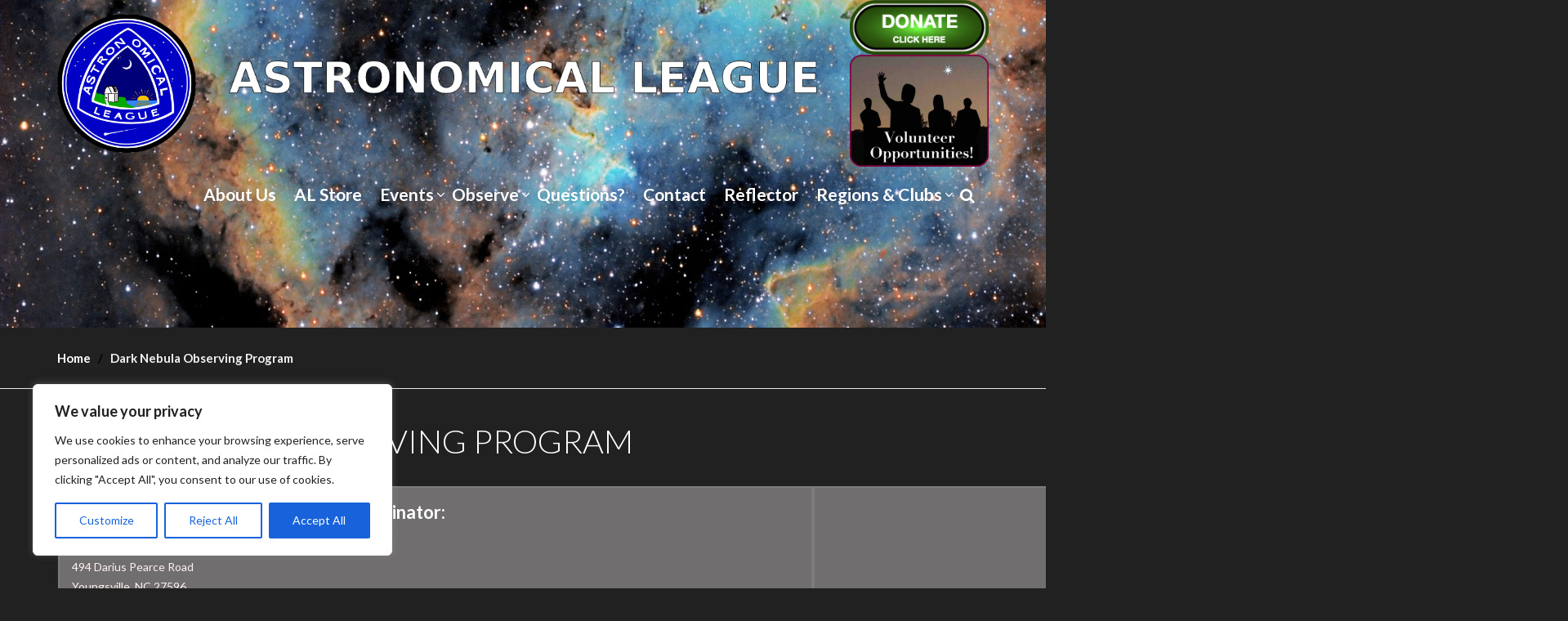

--- FILE ---
content_type: text/html; charset=UTF-8
request_url: https://www.astroleague.org/dark-nebula-observing-program/
body_size: 25396
content:
<!doctype html>
<html dir="ltr" lang="en-US" prefix="og: https://ogp.me/ns#">
<head>
	<meta charset="UTF-8">
	<meta name="viewport" content="width=device-width, initial-scale=1">
	<link rel="profile" href="http://gmpg.org/xfn/11">
	<link rel="pingback" href="https://www.astroleague.org/xmlrpc.php" />
	<title>Dark Nebula Observing Program - Astronomical League</title>

		<!-- All in One SEO 4.9.3 - aioseo.com -->
	<meta name="description" content="Dark Nebula Observing Program Coordinator: Dean Herring 494 Darius Pearce Road Youngsville, NC 27596 dfharing@aol.com Introduction Dark nebulae were once thought to be holes in the Milky Way. This viewpoint changed as astronomers such as E.E. Barnard started serious study of the dark areas and photography was developed as a useful tool to study the heavens." />
	<meta name="robots" content="max-image-preview:large" />
	<link rel="canonical" href="https://www.astroleague.org/dark-nebula-observing-program/" />
	<meta name="generator" content="All in One SEO (AIOSEO) 4.9.3" />
		<meta property="og:locale" content="en_US" />
		<meta property="og:site_name" content="Astronomical League - Discover the wonder, beauty, and mystery of our incredible Universe!" />
		<meta property="og:type" content="article" />
		<meta property="og:title" content="Dark Nebula Observing Program - Astronomical League" />
		<meta property="og:description" content="Dark Nebula Observing Program Coordinator: Dean Herring 494 Darius Pearce Road Youngsville, NC 27596 dfharing@aol.com Introduction Dark nebulae were once thought to be holes in the Milky Way. This viewpoint changed as astronomers such as E.E. Barnard started serious study of the dark areas and photography was developed as a useful tool to study the heavens." />
		<meta property="og:url" content="https://www.astroleague.org/dark-nebula-observing-program/" />
		<meta property="article:published_time" content="2010-08-08T16:59:24+00:00" />
		<meta property="article:modified_time" content="2026-01-29T20:40:49+00:00" />
		<meta property="article:publisher" content="https://www.facebook.com/Astronomical.League/" />
		<meta name="twitter:card" content="summary_large_image" />
		<meta name="twitter:title" content="Dark Nebula Observing Program - Astronomical League" />
		<meta name="twitter:description" content="Dark Nebula Observing Program Coordinator: Dean Herring 494 Darius Pearce Road Youngsville, NC 27596 dfharing@aol.com Introduction Dark nebulae were once thought to be holes in the Milky Way. This viewpoint changed as astronomers such as E.E. Barnard started serious study of the dark areas and photography was developed as a useful tool to study the heavens." />
		<script type="application/ld+json" class="aioseo-schema">
			{"@context":"https:\/\/schema.org","@graph":[{"@type":"BreadcrumbList","@id":"https:\/\/www.astroleague.org\/dark-nebula-observing-program\/#breadcrumblist","itemListElement":[{"@type":"ListItem","@id":"https:\/\/www.astroleague.org#listItem","position":1,"name":"Home","item":"https:\/\/www.astroleague.org","nextItem":{"@type":"ListItem","@id":"https:\/\/www.astroleague.org\/dark-nebula-observing-program\/#listItem","name":"Dark Nebula Observing Program"}},{"@type":"ListItem","@id":"https:\/\/www.astroleague.org\/dark-nebula-observing-program\/#listItem","position":2,"name":"Dark Nebula Observing Program","previousItem":{"@type":"ListItem","@id":"https:\/\/www.astroleague.org#listItem","name":"Home"}}]},{"@type":"Organization","@id":"https:\/\/www.astroleague.org\/#organization","name":"Astronomical League","description":"Discover the wonder, beauty, and mystery of our incredible Universe!","url":"https:\/\/www.astroleague.org\/","telephone":"+18163337759","logo":{"@type":"ImageObject","url":"https:\/\/www.astroleague.org\/wp-content\/uploads\/event-manager-uploads\/event_banner\/2023\/06\/sitelogo.png","@id":"https:\/\/www.astroleague.org\/dark-nebula-observing-program\/#organizationLogo","width":293,"height":293},"image":{"@id":"https:\/\/www.astroleague.org\/dark-nebula-observing-program\/#organizationLogo"},"sameAs":["https:\/\/www.facebook.com\/Astronomical.League\/"]},{"@type":"WebPage","@id":"https:\/\/www.astroleague.org\/dark-nebula-observing-program\/#webpage","url":"https:\/\/www.astroleague.org\/dark-nebula-observing-program\/","name":"Dark Nebula Observing Program - Astronomical League","description":"Dark Nebula Observing Program Coordinator: Dean Herring 494 Darius Pearce Road Youngsville, NC 27596 dfharing@aol.com Introduction Dark nebulae were once thought to be holes in the Milky Way. This viewpoint changed as astronomers such as E.E. Barnard started serious study of the dark areas and photography was developed as a useful tool to study the heavens.","inLanguage":"en-US","isPartOf":{"@id":"https:\/\/www.astroleague.org\/#website"},"breadcrumb":{"@id":"https:\/\/www.astroleague.org\/dark-nebula-observing-program\/#breadcrumblist"},"datePublished":"2010-08-08T16:59:24+00:00","dateModified":"2026-01-29T20:40:49+00:00"},{"@type":"WebSite","@id":"https:\/\/www.astroleague.org\/#website","url":"https:\/\/www.astroleague.org\/","name":"Astronomical League","description":"Discover the wonder, beauty, and mystery of our incredible Universe!","inLanguage":"en-US","publisher":{"@id":"https:\/\/www.astroleague.org\/#organization"}}]}
		</script>
		<!-- All in One SEO -->

<link rel='dns-prefetch' href='//stats.wp.com' />
<link rel='dns-prefetch' href='//fonts.googleapis.com' />
<link rel="alternate" type="application/rss+xml" title="Astronomical League &raquo; Feed" href="https://www.astroleague.org/feed/" />
<link rel="alternate" type="application/rss+xml" title="Astronomical League &raquo; Comments Feed" href="https://www.astroleague.org/comments/feed/" />
<link rel="alternate" title="oEmbed (JSON)" type="application/json+oembed" href="https://www.astroleague.org/wp-json/oembed/1.0/embed?url=https%3A%2F%2Fwww.astroleague.org%2Fdark-nebula-observing-program%2F" />
<link rel="alternate" title="oEmbed (XML)" type="text/xml+oembed" href="https://www.astroleague.org/wp-json/oembed/1.0/embed?url=https%3A%2F%2Fwww.astroleague.org%2Fdark-nebula-observing-program%2F&#038;format=xml" />
<style id='wp-img-auto-sizes-contain-inline-css' type='text/css'>
img:is([sizes=auto i],[sizes^="auto," i]){contain-intrinsic-size:3000px 1500px}
/*# sourceURL=wp-img-auto-sizes-contain-inline-css */
</style>
<style id='wp-emoji-styles-inline-css' type='text/css'>

	img.wp-smiley, img.emoji {
		display: inline !important;
		border: none !important;
		box-shadow: none !important;
		height: 1em !important;
		width: 1em !important;
		margin: 0 0.07em !important;
		vertical-align: -0.1em !important;
		background: none !important;
		padding: 0 !important;
	}
/*# sourceURL=wp-emoji-styles-inline-css */
</style>
<link rel='stylesheet' id='wp-block-library-css' href='https://www.astroleague.org/wp-includes/css/dist/block-library/style.min.css?ver=6.9' type='text/css' media='all' />
<style id='global-styles-inline-css' type='text/css'>
:root{--wp--preset--aspect-ratio--square: 1;--wp--preset--aspect-ratio--4-3: 4/3;--wp--preset--aspect-ratio--3-4: 3/4;--wp--preset--aspect-ratio--3-2: 3/2;--wp--preset--aspect-ratio--2-3: 2/3;--wp--preset--aspect-ratio--16-9: 16/9;--wp--preset--aspect-ratio--9-16: 9/16;--wp--preset--color--black: #000000;--wp--preset--color--cyan-bluish-gray: #abb8c3;--wp--preset--color--white: #ffffff;--wp--preset--color--pale-pink: #f78da7;--wp--preset--color--vivid-red: #cf2e2e;--wp--preset--color--luminous-vivid-orange: #ff6900;--wp--preset--color--luminous-vivid-amber: #fcb900;--wp--preset--color--light-green-cyan: #7bdcb5;--wp--preset--color--vivid-green-cyan: #00d084;--wp--preset--color--pale-cyan-blue: #8ed1fc;--wp--preset--color--vivid-cyan-blue: #0693e3;--wp--preset--color--vivid-purple: #9b51e0;--wp--preset--gradient--vivid-cyan-blue-to-vivid-purple: linear-gradient(135deg,rgb(6,147,227) 0%,rgb(155,81,224) 100%);--wp--preset--gradient--light-green-cyan-to-vivid-green-cyan: linear-gradient(135deg,rgb(122,220,180) 0%,rgb(0,208,130) 100%);--wp--preset--gradient--luminous-vivid-amber-to-luminous-vivid-orange: linear-gradient(135deg,rgb(252,185,0) 0%,rgb(255,105,0) 100%);--wp--preset--gradient--luminous-vivid-orange-to-vivid-red: linear-gradient(135deg,rgb(255,105,0) 0%,rgb(207,46,46) 100%);--wp--preset--gradient--very-light-gray-to-cyan-bluish-gray: linear-gradient(135deg,rgb(238,238,238) 0%,rgb(169,184,195) 100%);--wp--preset--gradient--cool-to-warm-spectrum: linear-gradient(135deg,rgb(74,234,220) 0%,rgb(151,120,209) 20%,rgb(207,42,186) 40%,rgb(238,44,130) 60%,rgb(251,105,98) 80%,rgb(254,248,76) 100%);--wp--preset--gradient--blush-light-purple: linear-gradient(135deg,rgb(255,206,236) 0%,rgb(152,150,240) 100%);--wp--preset--gradient--blush-bordeaux: linear-gradient(135deg,rgb(254,205,165) 0%,rgb(254,45,45) 50%,rgb(107,0,62) 100%);--wp--preset--gradient--luminous-dusk: linear-gradient(135deg,rgb(255,203,112) 0%,rgb(199,81,192) 50%,rgb(65,88,208) 100%);--wp--preset--gradient--pale-ocean: linear-gradient(135deg,rgb(255,245,203) 0%,rgb(182,227,212) 50%,rgb(51,167,181) 100%);--wp--preset--gradient--electric-grass: linear-gradient(135deg,rgb(202,248,128) 0%,rgb(113,206,126) 100%);--wp--preset--gradient--midnight: linear-gradient(135deg,rgb(2,3,129) 0%,rgb(40,116,252) 100%);--wp--preset--font-size--small: 13px;--wp--preset--font-size--medium: 20px;--wp--preset--font-size--large: 36px;--wp--preset--font-size--x-large: 42px;--wp--preset--spacing--20: 0.44rem;--wp--preset--spacing--30: 0.67rem;--wp--preset--spacing--40: 1rem;--wp--preset--spacing--50: 1.5rem;--wp--preset--spacing--60: 2.25rem;--wp--preset--spacing--70: 3.38rem;--wp--preset--spacing--80: 5.06rem;--wp--preset--shadow--natural: 6px 6px 9px rgba(0, 0, 0, 0.2);--wp--preset--shadow--deep: 12px 12px 50px rgba(0, 0, 0, 0.4);--wp--preset--shadow--sharp: 6px 6px 0px rgba(0, 0, 0, 0.2);--wp--preset--shadow--outlined: 6px 6px 0px -3px rgb(255, 255, 255), 6px 6px rgb(0, 0, 0);--wp--preset--shadow--crisp: 6px 6px 0px rgb(0, 0, 0);}:where(.is-layout-flex){gap: 0.5em;}:where(.is-layout-grid){gap: 0.5em;}body .is-layout-flex{display: flex;}.is-layout-flex{flex-wrap: wrap;align-items: center;}.is-layout-flex > :is(*, div){margin: 0;}body .is-layout-grid{display: grid;}.is-layout-grid > :is(*, div){margin: 0;}:where(.wp-block-columns.is-layout-flex){gap: 2em;}:where(.wp-block-columns.is-layout-grid){gap: 2em;}:where(.wp-block-post-template.is-layout-flex){gap: 1.25em;}:where(.wp-block-post-template.is-layout-grid){gap: 1.25em;}.has-black-color{color: var(--wp--preset--color--black) !important;}.has-cyan-bluish-gray-color{color: var(--wp--preset--color--cyan-bluish-gray) !important;}.has-white-color{color: var(--wp--preset--color--white) !important;}.has-pale-pink-color{color: var(--wp--preset--color--pale-pink) !important;}.has-vivid-red-color{color: var(--wp--preset--color--vivid-red) !important;}.has-luminous-vivid-orange-color{color: var(--wp--preset--color--luminous-vivid-orange) !important;}.has-luminous-vivid-amber-color{color: var(--wp--preset--color--luminous-vivid-amber) !important;}.has-light-green-cyan-color{color: var(--wp--preset--color--light-green-cyan) !important;}.has-vivid-green-cyan-color{color: var(--wp--preset--color--vivid-green-cyan) !important;}.has-pale-cyan-blue-color{color: var(--wp--preset--color--pale-cyan-blue) !important;}.has-vivid-cyan-blue-color{color: var(--wp--preset--color--vivid-cyan-blue) !important;}.has-vivid-purple-color{color: var(--wp--preset--color--vivid-purple) !important;}.has-black-background-color{background-color: var(--wp--preset--color--black) !important;}.has-cyan-bluish-gray-background-color{background-color: var(--wp--preset--color--cyan-bluish-gray) !important;}.has-white-background-color{background-color: var(--wp--preset--color--white) !important;}.has-pale-pink-background-color{background-color: var(--wp--preset--color--pale-pink) !important;}.has-vivid-red-background-color{background-color: var(--wp--preset--color--vivid-red) !important;}.has-luminous-vivid-orange-background-color{background-color: var(--wp--preset--color--luminous-vivid-orange) !important;}.has-luminous-vivid-amber-background-color{background-color: var(--wp--preset--color--luminous-vivid-amber) !important;}.has-light-green-cyan-background-color{background-color: var(--wp--preset--color--light-green-cyan) !important;}.has-vivid-green-cyan-background-color{background-color: var(--wp--preset--color--vivid-green-cyan) !important;}.has-pale-cyan-blue-background-color{background-color: var(--wp--preset--color--pale-cyan-blue) !important;}.has-vivid-cyan-blue-background-color{background-color: var(--wp--preset--color--vivid-cyan-blue) !important;}.has-vivid-purple-background-color{background-color: var(--wp--preset--color--vivid-purple) !important;}.has-black-border-color{border-color: var(--wp--preset--color--black) !important;}.has-cyan-bluish-gray-border-color{border-color: var(--wp--preset--color--cyan-bluish-gray) !important;}.has-white-border-color{border-color: var(--wp--preset--color--white) !important;}.has-pale-pink-border-color{border-color: var(--wp--preset--color--pale-pink) !important;}.has-vivid-red-border-color{border-color: var(--wp--preset--color--vivid-red) !important;}.has-luminous-vivid-orange-border-color{border-color: var(--wp--preset--color--luminous-vivid-orange) !important;}.has-luminous-vivid-amber-border-color{border-color: var(--wp--preset--color--luminous-vivid-amber) !important;}.has-light-green-cyan-border-color{border-color: var(--wp--preset--color--light-green-cyan) !important;}.has-vivid-green-cyan-border-color{border-color: var(--wp--preset--color--vivid-green-cyan) !important;}.has-pale-cyan-blue-border-color{border-color: var(--wp--preset--color--pale-cyan-blue) !important;}.has-vivid-cyan-blue-border-color{border-color: var(--wp--preset--color--vivid-cyan-blue) !important;}.has-vivid-purple-border-color{border-color: var(--wp--preset--color--vivid-purple) !important;}.has-vivid-cyan-blue-to-vivid-purple-gradient-background{background: var(--wp--preset--gradient--vivid-cyan-blue-to-vivid-purple) !important;}.has-light-green-cyan-to-vivid-green-cyan-gradient-background{background: var(--wp--preset--gradient--light-green-cyan-to-vivid-green-cyan) !important;}.has-luminous-vivid-amber-to-luminous-vivid-orange-gradient-background{background: var(--wp--preset--gradient--luminous-vivid-amber-to-luminous-vivid-orange) !important;}.has-luminous-vivid-orange-to-vivid-red-gradient-background{background: var(--wp--preset--gradient--luminous-vivid-orange-to-vivid-red) !important;}.has-very-light-gray-to-cyan-bluish-gray-gradient-background{background: var(--wp--preset--gradient--very-light-gray-to-cyan-bluish-gray) !important;}.has-cool-to-warm-spectrum-gradient-background{background: var(--wp--preset--gradient--cool-to-warm-spectrum) !important;}.has-blush-light-purple-gradient-background{background: var(--wp--preset--gradient--blush-light-purple) !important;}.has-blush-bordeaux-gradient-background{background: var(--wp--preset--gradient--blush-bordeaux) !important;}.has-luminous-dusk-gradient-background{background: var(--wp--preset--gradient--luminous-dusk) !important;}.has-pale-ocean-gradient-background{background: var(--wp--preset--gradient--pale-ocean) !important;}.has-electric-grass-gradient-background{background: var(--wp--preset--gradient--electric-grass) !important;}.has-midnight-gradient-background{background: var(--wp--preset--gradient--midnight) !important;}.has-small-font-size{font-size: var(--wp--preset--font-size--small) !important;}.has-medium-font-size{font-size: var(--wp--preset--font-size--medium) !important;}.has-large-font-size{font-size: var(--wp--preset--font-size--large) !important;}.has-x-large-font-size{font-size: var(--wp--preset--font-size--x-large) !important;}
/*# sourceURL=global-styles-inline-css */
</style>

<style id='classic-theme-styles-inline-css' type='text/css'>
/*! This file is auto-generated */
.wp-block-button__link{color:#fff;background-color:#32373c;border-radius:9999px;box-shadow:none;text-decoration:none;padding:calc(.667em + 2px) calc(1.333em + 2px);font-size:1.125em}.wp-block-file__button{background:#32373c;color:#fff;text-decoration:none}
/*# sourceURL=/wp-includes/css/classic-themes.min.css */
</style>
<link rel='stylesheet' id='wpda_wpdp_public-css' href='https://www.astroleague.org/wp-content/plugins/wp-data-access/public/../assets/css/wpda_public.css?ver=5.5.65' type='text/css' media='all' />
<link rel='stylesheet' id='contact-form-7-css' href='https://www.astroleague.org/wp-content/plugins/contact-form-7/includes/css/styles.css?ver=6.1.4' type='text/css' media='all' />
<link rel='stylesheet' id='walcf7-datepicker-css-css' href='https://www.astroleague.org/wp-content/plugins/date-time-picker-for-contact-form-7/assets/css/jquery.datetimepicker.min.css?ver=1.0.0' type='text/css' media='all' />
<link rel='stylesheet' id='events-maker-front-css' href='https://www.astroleague.org/wp-content/plugins/events-maker/css/front.css?ver=6.9' type='text/css' media='all' />
<link rel='stylesheet' id='wp-event-manager-registrations-frontend-css' href='https://www.astroleague.org/wp-content/plugins/wp-event-manager-registrations/assets/css/frontend.min.css?ver=6.9' type='text/css' media='all' />
<link rel='stylesheet' id='wp-event-manager-frontend-css' href='https://www.astroleague.org/wp-content/plugins/wp-event-manager/assets/css/frontend.min.css?ver=6.9' type='text/css' media='all' />
<link rel='stylesheet' id='wp-event-manager-jquery-ui-css-css' href='https://www.astroleague.org/wp-content/plugins/wp-event-manager/assets/js/jquery-ui/jquery-ui.css?ver=6.9' type='text/css' media='all' />
<link rel='stylesheet' id='wp-event-manager-jquery-timepicker-css-css' href='https://www.astroleague.org/wp-content/plugins/wp-event-manager/assets/js/jquery-timepicker/jquery.timepicker.min.css?ver=6.9' type='text/css' media='all' />
<link rel='stylesheet' id='wp-event-manager-grid-style-css' href='https://www.astroleague.org/wp-content/plugins/wp-event-manager/assets/css/wpem-grid.min.css?ver=6.9' type='text/css' media='all' />
<link rel='stylesheet' id='wp-event-manager-font-style-css' href='https://www.astroleague.org/wp-content/plugins/wp-event-manager/assets/fonts/style.css?ver=6.9' type='text/css' media='all' />
<link rel='stylesheet' id='url-shortify-css' href='https://www.astroleague.org/wp-content/plugins/url-shortify/lite/dist/styles/url-shortify.css?ver=1.12.1' type='text/css' media='all' />
<link rel='stylesheet' id='wp-fullcalendar-css' href='https://www.astroleague.org/wp-content/plugins/wp-fullcalendar/includes/css/main.css?ver=1.6' type='text/css' media='all' />
<link rel='stylesheet' id='wp-fullcalendar-tippy-light-css' href='https://www.astroleague.org/wp-content/plugins/wp-fullcalendar/includes/css/tippy/light.css?ver=1.6' type='text/css' media='all' />
<link rel='stylesheet' id='jquery-ui-css' href='https://www.astroleague.org/wp-content/plugins/wp-fullcalendar/includes/css/jquery-ui/ui-lightness/jquery-ui.min.css?ver=1.6' type='text/css' media='all' />
<link rel='stylesheet' id='jquery-ui-theme-css' href='https://www.astroleague.org/wp-content/plugins/wp-fullcalendar/includes/css/jquery-ui/ui-lightness/theme.css?ver=1.6' type='text/css' media='all' />
<link rel='stylesheet' id='pro-style-css' href='https://www.astroleague.org/wp-content/themes/brentwood-pro/style.css?ver=6.9' type='text/css' media='all' />
<link rel='stylesheet' id='pro-google-fonts-css' href='//fonts.googleapis.com/css?family=Lato%3A400%2C300%2C700%2C400italic%2C900%26subset%3Dlatin&#038;ver=1.0.0' type='text/css' media='all' />
<link rel='stylesheet' id='prettyphoto-css' href='https://www.astroleague.org/wp-content/plugins/js_composer/assets/lib/prettyphoto/css/prettyPhoto.min.css?ver=6.7.0' type='text/css' media='all' />
<link rel='stylesheet' id='js_composer_front-css' href='https://www.astroleague.org/wp-content/plugins/js_composer/assets/css/js_composer.min.css?ver=6.7.0' type='text/css' media='all' />
<!--n2css--><!--n2js--><script type="text/javascript" id="cookie-law-info-js-extra">
/* <![CDATA[ */
var _ckyConfig = {"_ipData":[],"_assetsURL":"https://www.astroleague.org/wp-content/plugins/cookie-law-info/lite/frontend/images/","_publicURL":"https://www.astroleague.org","_expiry":"365","_categories":[{"name":"Necessary","slug":"necessary","isNecessary":true,"ccpaDoNotSell":true,"cookies":[],"active":true,"defaultConsent":{"gdpr":true,"ccpa":true}},{"name":"Functional","slug":"functional","isNecessary":false,"ccpaDoNotSell":true,"cookies":[],"active":true,"defaultConsent":{"gdpr":false,"ccpa":false}},{"name":"Analytics","slug":"analytics","isNecessary":false,"ccpaDoNotSell":true,"cookies":[],"active":true,"defaultConsent":{"gdpr":false,"ccpa":false}},{"name":"Performance","slug":"performance","isNecessary":false,"ccpaDoNotSell":true,"cookies":[],"active":true,"defaultConsent":{"gdpr":false,"ccpa":false}},{"name":"Advertisement","slug":"advertisement","isNecessary":false,"ccpaDoNotSell":true,"cookies":[],"active":true,"defaultConsent":{"gdpr":false,"ccpa":false}}],"_activeLaw":"gdpr","_rootDomain":"","_block":"1","_showBanner":"1","_bannerConfig":{"settings":{"type":"box","preferenceCenterType":"popup","position":"bottom-left","applicableLaw":"gdpr"},"behaviours":{"reloadBannerOnAccept":false,"loadAnalyticsByDefault":false,"animations":{"onLoad":"animate","onHide":"sticky"}},"config":{"revisitConsent":{"status":true,"tag":"revisit-consent","position":"bottom-left","meta":{"url":"#"},"styles":{"background-color":"#0056A7"},"elements":{"title":{"type":"text","tag":"revisit-consent-title","status":true,"styles":{"color":"#0056a7"}}}},"preferenceCenter":{"toggle":{"status":true,"tag":"detail-category-toggle","type":"toggle","states":{"active":{"styles":{"background-color":"#1863DC"}},"inactive":{"styles":{"background-color":"#D0D5D2"}}}}},"categoryPreview":{"status":false,"toggle":{"status":true,"tag":"detail-category-preview-toggle","type":"toggle","states":{"active":{"styles":{"background-color":"#1863DC"}},"inactive":{"styles":{"background-color":"#D0D5D2"}}}}},"videoPlaceholder":{"status":true,"styles":{"background-color":"#000000","border-color":"#000000","color":"#ffffff"}},"readMore":{"status":false,"tag":"readmore-button","type":"link","meta":{"noFollow":true,"newTab":true},"styles":{"color":"#1863DC","background-color":"transparent","border-color":"transparent"}},"showMore":{"status":true,"tag":"show-desc-button","type":"button","styles":{"color":"#1863DC"}},"showLess":{"status":true,"tag":"hide-desc-button","type":"button","styles":{"color":"#1863DC"}},"alwaysActive":{"status":true,"tag":"always-active","styles":{"color":"#008000"}},"manualLinks":{"status":true,"tag":"manual-links","type":"link","styles":{"color":"#1863DC"}},"auditTable":{"status":true},"optOption":{"status":true,"toggle":{"status":true,"tag":"optout-option-toggle","type":"toggle","states":{"active":{"styles":{"background-color":"#1863dc"}},"inactive":{"styles":{"background-color":"#FFFFFF"}}}}}}},"_version":"3.4.0","_logConsent":"1","_tags":[{"tag":"accept-button","styles":{"color":"#FFFFFF","background-color":"#1863DC","border-color":"#1863DC"}},{"tag":"reject-button","styles":{"color":"#1863DC","background-color":"transparent","border-color":"#1863DC"}},{"tag":"settings-button","styles":{"color":"#1863DC","background-color":"transparent","border-color":"#1863DC"}},{"tag":"readmore-button","styles":{"color":"#1863DC","background-color":"transparent","border-color":"transparent"}},{"tag":"donotsell-button","styles":{"color":"#1863DC","background-color":"transparent","border-color":"transparent"}},{"tag":"show-desc-button","styles":{"color":"#1863DC"}},{"tag":"hide-desc-button","styles":{"color":"#1863DC"}},{"tag":"cky-always-active","styles":[]},{"tag":"cky-link","styles":[]},{"tag":"accept-button","styles":{"color":"#FFFFFF","background-color":"#1863DC","border-color":"#1863DC"}},{"tag":"revisit-consent","styles":{"background-color":"#0056A7"}}],"_shortCodes":[{"key":"cky_readmore","content":"\u003Ca href=\"#\" class=\"cky-policy\" aria-label=\"Cookie Policy\" target=\"_blank\" rel=\"noopener\" data-cky-tag=\"readmore-button\"\u003ECookie Policy\u003C/a\u003E","tag":"readmore-button","status":false,"attributes":{"rel":"nofollow","target":"_blank"}},{"key":"cky_show_desc","content":"\u003Cbutton class=\"cky-show-desc-btn\" data-cky-tag=\"show-desc-button\" aria-label=\"Show more\"\u003EShow more\u003C/button\u003E","tag":"show-desc-button","status":true,"attributes":[]},{"key":"cky_hide_desc","content":"\u003Cbutton class=\"cky-show-desc-btn\" data-cky-tag=\"hide-desc-button\" aria-label=\"Show less\"\u003EShow less\u003C/button\u003E","tag":"hide-desc-button","status":true,"attributes":[]},{"key":"cky_optout_show_desc","content":"[cky_optout_show_desc]","tag":"optout-show-desc-button","status":true,"attributes":[]},{"key":"cky_optout_hide_desc","content":"[cky_optout_hide_desc]","tag":"optout-hide-desc-button","status":true,"attributes":[]},{"key":"cky_category_toggle_label","content":"[cky_{{status}}_category_label] [cky_preference_{{category_slug}}_title]","tag":"","status":true,"attributes":[]},{"key":"cky_enable_category_label","content":"Enable","tag":"","status":true,"attributes":[]},{"key":"cky_disable_category_label","content":"Disable","tag":"","status":true,"attributes":[]},{"key":"cky_video_placeholder","content":"\u003Cdiv class=\"video-placeholder-normal\" data-cky-tag=\"video-placeholder\" id=\"[UNIQUEID]\"\u003E\u003Cp class=\"video-placeholder-text-normal\" data-cky-tag=\"placeholder-title\"\u003EPlease accept cookies to access this content\u003C/p\u003E\u003C/div\u003E","tag":"","status":true,"attributes":[]},{"key":"cky_enable_optout_label","content":"Enable","tag":"","status":true,"attributes":[]},{"key":"cky_disable_optout_label","content":"Disable","tag":"","status":true,"attributes":[]},{"key":"cky_optout_toggle_label","content":"[cky_{{status}}_optout_label] [cky_optout_option_title]","tag":"","status":true,"attributes":[]},{"key":"cky_optout_option_title","content":"Do Not Sell or Share My Personal Information","tag":"","status":true,"attributes":[]},{"key":"cky_optout_close_label","content":"Close","tag":"","status":true,"attributes":[]},{"key":"cky_preference_close_label","content":"Close","tag":"","status":true,"attributes":[]}],"_rtl":"","_language":"en","_providersToBlock":[]};
var _ckyStyles = {"css":".cky-overlay{background: #000000; opacity: 0.4; position: fixed; top: 0; left: 0; width: 100%; height: 100%; z-index: 99999999;}.cky-hide{display: none;}.cky-btn-revisit-wrapper{display: flex; align-items: center; justify-content: center; background: #0056a7; width: 45px; height: 45px; border-radius: 50%; position: fixed; z-index: 999999; cursor: pointer;}.cky-revisit-bottom-left{bottom: 15px; left: 15px;}.cky-revisit-bottom-right{bottom: 15px; right: 15px;}.cky-btn-revisit-wrapper .cky-btn-revisit{display: flex; align-items: center; justify-content: center; background: none; border: none; cursor: pointer; position: relative; margin: 0; padding: 0;}.cky-btn-revisit-wrapper .cky-btn-revisit img{max-width: fit-content; margin: 0; height: 30px; width: 30px;}.cky-revisit-bottom-left:hover::before{content: attr(data-tooltip); position: absolute; background: #4e4b66; color: #ffffff; left: calc(100% + 7px); font-size: 12px; line-height: 16px; width: max-content; padding: 4px 8px; border-radius: 4px;}.cky-revisit-bottom-left:hover::after{position: absolute; content: \"\"; border: 5px solid transparent; left: calc(100% + 2px); border-left-width: 0; border-right-color: #4e4b66;}.cky-revisit-bottom-right:hover::before{content: attr(data-tooltip); position: absolute; background: #4e4b66; color: #ffffff; right: calc(100% + 7px); font-size: 12px; line-height: 16px; width: max-content; padding: 4px 8px; border-radius: 4px;}.cky-revisit-bottom-right:hover::after{position: absolute; content: \"\"; border: 5px solid transparent; right: calc(100% + 2px); border-right-width: 0; border-left-color: #4e4b66;}.cky-revisit-hide{display: none;}.cky-consent-container{position: fixed; width: 440px; box-sizing: border-box; z-index: 9999999; border-radius: 6px;}.cky-consent-container .cky-consent-bar{background: #ffffff; border: 1px solid; padding: 20px 26px; box-shadow: 0 -1px 10px 0 #acabab4d; border-radius: 6px;}.cky-box-bottom-left{bottom: 40px; left: 40px;}.cky-box-bottom-right{bottom: 40px; right: 40px;}.cky-box-top-left{top: 40px; left: 40px;}.cky-box-top-right{top: 40px; right: 40px;}.cky-custom-brand-logo-wrapper .cky-custom-brand-logo{width: 100px; height: auto; margin: 0 0 12px 0;}.cky-notice .cky-title{color: #212121; font-weight: 700; font-size: 18px; line-height: 24px; margin: 0 0 12px 0;}.cky-notice-des *,.cky-preference-content-wrapper *,.cky-accordion-header-des *,.cky-gpc-wrapper .cky-gpc-desc *{font-size: 14px;}.cky-notice-des{color: #212121; font-size: 14px; line-height: 24px; font-weight: 400;}.cky-notice-des img{height: 25px; width: 25px;}.cky-consent-bar .cky-notice-des p,.cky-gpc-wrapper .cky-gpc-desc p,.cky-preference-body-wrapper .cky-preference-content-wrapper p,.cky-accordion-header-wrapper .cky-accordion-header-des p,.cky-cookie-des-table li div:last-child p{color: inherit; margin-top: 0; overflow-wrap: break-word;}.cky-notice-des P:last-child,.cky-preference-content-wrapper p:last-child,.cky-cookie-des-table li div:last-child p:last-child,.cky-gpc-wrapper .cky-gpc-desc p:last-child{margin-bottom: 0;}.cky-notice-des a.cky-policy,.cky-notice-des button.cky-policy{font-size: 14px; color: #1863dc; white-space: nowrap; cursor: pointer; background: transparent; border: 1px solid; text-decoration: underline;}.cky-notice-des button.cky-policy{padding: 0;}.cky-notice-des a.cky-policy:focus-visible,.cky-notice-des button.cky-policy:focus-visible,.cky-preference-content-wrapper .cky-show-desc-btn:focus-visible,.cky-accordion-header .cky-accordion-btn:focus-visible,.cky-preference-header .cky-btn-close:focus-visible,.cky-switch input[type=\"checkbox\"]:focus-visible,.cky-footer-wrapper a:focus-visible,.cky-btn:focus-visible{outline: 2px solid #1863dc; outline-offset: 2px;}.cky-btn:focus:not(:focus-visible),.cky-accordion-header .cky-accordion-btn:focus:not(:focus-visible),.cky-preference-content-wrapper .cky-show-desc-btn:focus:not(:focus-visible),.cky-btn-revisit-wrapper .cky-btn-revisit:focus:not(:focus-visible),.cky-preference-header .cky-btn-close:focus:not(:focus-visible),.cky-consent-bar .cky-banner-btn-close:focus:not(:focus-visible){outline: 0;}button.cky-show-desc-btn:not(:hover):not(:active){color: #1863dc; background: transparent;}button.cky-accordion-btn:not(:hover):not(:active),button.cky-banner-btn-close:not(:hover):not(:active),button.cky-btn-revisit:not(:hover):not(:active),button.cky-btn-close:not(:hover):not(:active){background: transparent;}.cky-consent-bar button:hover,.cky-modal.cky-modal-open button:hover,.cky-consent-bar button:focus,.cky-modal.cky-modal-open button:focus{text-decoration: none;}.cky-notice-btn-wrapper{display: flex; justify-content: flex-start; align-items: center; flex-wrap: wrap; margin-top: 16px;}.cky-notice-btn-wrapper .cky-btn{text-shadow: none; box-shadow: none;}.cky-btn{flex: auto; max-width: 100%; font-size: 14px; font-family: inherit; line-height: 24px; padding: 8px; font-weight: 500; margin: 0 8px 0 0; border-radius: 2px; cursor: pointer; text-align: center; text-transform: none; min-height: 0;}.cky-btn:hover{opacity: 0.8;}.cky-btn-customize{color: #1863dc; background: transparent; border: 2px solid #1863dc;}.cky-btn-reject{color: #1863dc; background: transparent; border: 2px solid #1863dc;}.cky-btn-accept{background: #1863dc; color: #ffffff; border: 2px solid #1863dc;}.cky-btn:last-child{margin-right: 0;}@media (max-width: 576px){.cky-box-bottom-left{bottom: 0; left: 0;}.cky-box-bottom-right{bottom: 0; right: 0;}.cky-box-top-left{top: 0; left: 0;}.cky-box-top-right{top: 0; right: 0;}}@media (max-width: 440px){.cky-box-bottom-left, .cky-box-bottom-right, .cky-box-top-left, .cky-box-top-right{width: 100%; max-width: 100%;}.cky-consent-container .cky-consent-bar{padding: 20px 0;}.cky-custom-brand-logo-wrapper, .cky-notice .cky-title, .cky-notice-des, .cky-notice-btn-wrapper{padding: 0 24px;}.cky-notice-des{max-height: 40vh; overflow-y: scroll;}.cky-notice-btn-wrapper{flex-direction: column; margin-top: 0;}.cky-btn{width: 100%; margin: 10px 0 0 0;}.cky-notice-btn-wrapper .cky-btn-customize{order: 2;}.cky-notice-btn-wrapper .cky-btn-reject{order: 3;}.cky-notice-btn-wrapper .cky-btn-accept{order: 1; margin-top: 16px;}}@media (max-width: 352px){.cky-notice .cky-title{font-size: 16px;}.cky-notice-des *{font-size: 12px;}.cky-notice-des, .cky-btn{font-size: 12px;}}.cky-modal.cky-modal-open{display: flex; visibility: visible; -webkit-transform: translate(-50%, -50%); -moz-transform: translate(-50%, -50%); -ms-transform: translate(-50%, -50%); -o-transform: translate(-50%, -50%); transform: translate(-50%, -50%); top: 50%; left: 50%; transition: all 1s ease;}.cky-modal{box-shadow: 0 32px 68px rgba(0, 0, 0, 0.3); margin: 0 auto; position: fixed; max-width: 100%; background: #ffffff; top: 50%; box-sizing: border-box; border-radius: 6px; z-index: 999999999; color: #212121; -webkit-transform: translate(-50%, 100%); -moz-transform: translate(-50%, 100%); -ms-transform: translate(-50%, 100%); -o-transform: translate(-50%, 100%); transform: translate(-50%, 100%); visibility: hidden; transition: all 0s ease;}.cky-preference-center{max-height: 79vh; overflow: hidden; width: 845px; overflow: hidden; flex: 1 1 0; display: flex; flex-direction: column; border-radius: 6px;}.cky-preference-header{display: flex; align-items: center; justify-content: space-between; padding: 22px 24px; border-bottom: 1px solid;}.cky-preference-header .cky-preference-title{font-size: 18px; font-weight: 700; line-height: 24px;}.cky-preference-header .cky-btn-close{margin: 0; cursor: pointer; vertical-align: middle; padding: 0; background: none; border: none; width: auto; height: auto; min-height: 0; line-height: 0; text-shadow: none; box-shadow: none;}.cky-preference-header .cky-btn-close img{margin: 0; height: 10px; width: 10px;}.cky-preference-body-wrapper{padding: 0 24px; flex: 1; overflow: auto; box-sizing: border-box;}.cky-preference-content-wrapper,.cky-gpc-wrapper .cky-gpc-desc{font-size: 14px; line-height: 24px; font-weight: 400; padding: 12px 0;}.cky-preference-content-wrapper{border-bottom: 1px solid;}.cky-preference-content-wrapper img{height: 25px; width: 25px;}.cky-preference-content-wrapper .cky-show-desc-btn{font-size: 14px; font-family: inherit; color: #1863dc; text-decoration: none; line-height: 24px; padding: 0; margin: 0; white-space: nowrap; cursor: pointer; background: transparent; border-color: transparent; text-transform: none; min-height: 0; text-shadow: none; box-shadow: none;}.cky-accordion-wrapper{margin-bottom: 10px;}.cky-accordion{border-bottom: 1px solid;}.cky-accordion:last-child{border-bottom: none;}.cky-accordion .cky-accordion-item{display: flex; margin-top: 10px;}.cky-accordion .cky-accordion-body{display: none;}.cky-accordion.cky-accordion-active .cky-accordion-body{display: block; padding: 0 22px; margin-bottom: 16px;}.cky-accordion-header-wrapper{cursor: pointer; width: 100%;}.cky-accordion-item .cky-accordion-header{display: flex; justify-content: space-between; align-items: center;}.cky-accordion-header .cky-accordion-btn{font-size: 16px; font-family: inherit; color: #212121; line-height: 24px; background: none; border: none; font-weight: 700; padding: 0; margin: 0; cursor: pointer; text-transform: none; min-height: 0; text-shadow: none; box-shadow: none;}.cky-accordion-header .cky-always-active{color: #008000; font-weight: 600; line-height: 24px; font-size: 14px;}.cky-accordion-header-des{font-size: 14px; line-height: 24px; margin: 10px 0 16px 0;}.cky-accordion-chevron{margin-right: 22px; position: relative; cursor: pointer;}.cky-accordion-chevron-hide{display: none;}.cky-accordion .cky-accordion-chevron i::before{content: \"\"; position: absolute; border-right: 1.4px solid; border-bottom: 1.4px solid; border-color: inherit; height: 6px; width: 6px; -webkit-transform: rotate(-45deg); -moz-transform: rotate(-45deg); -ms-transform: rotate(-45deg); -o-transform: rotate(-45deg); transform: rotate(-45deg); transition: all 0.2s ease-in-out; top: 8px;}.cky-accordion.cky-accordion-active .cky-accordion-chevron i::before{-webkit-transform: rotate(45deg); -moz-transform: rotate(45deg); -ms-transform: rotate(45deg); -o-transform: rotate(45deg); transform: rotate(45deg);}.cky-audit-table{background: #f4f4f4; border-radius: 6px;}.cky-audit-table .cky-empty-cookies-text{color: inherit; font-size: 12px; line-height: 24px; margin: 0; padding: 10px;}.cky-audit-table .cky-cookie-des-table{font-size: 12px; line-height: 24px; font-weight: normal; padding: 15px 10px; border-bottom: 1px solid; border-bottom-color: inherit; margin: 0;}.cky-audit-table .cky-cookie-des-table:last-child{border-bottom: none;}.cky-audit-table .cky-cookie-des-table li{list-style-type: none; display: flex; padding: 3px 0;}.cky-audit-table .cky-cookie-des-table li:first-child{padding-top: 0;}.cky-cookie-des-table li div:first-child{width: 100px; font-weight: 600; word-break: break-word; word-wrap: break-word;}.cky-cookie-des-table li div:last-child{flex: 1; word-break: break-word; word-wrap: break-word; margin-left: 8px;}.cky-footer-shadow{display: block; width: 100%; height: 40px; background: linear-gradient(180deg, rgba(255, 255, 255, 0) 0%, #ffffff 100%); position: absolute; bottom: calc(100% - 1px);}.cky-footer-wrapper{position: relative;}.cky-prefrence-btn-wrapper{display: flex; flex-wrap: wrap; align-items: center; justify-content: center; padding: 22px 24px; border-top: 1px solid;}.cky-prefrence-btn-wrapper .cky-btn{flex: auto; max-width: 100%; text-shadow: none; box-shadow: none;}.cky-btn-preferences{color: #1863dc; background: transparent; border: 2px solid #1863dc;}.cky-preference-header,.cky-preference-body-wrapper,.cky-preference-content-wrapper,.cky-accordion-wrapper,.cky-accordion,.cky-accordion-wrapper,.cky-footer-wrapper,.cky-prefrence-btn-wrapper{border-color: inherit;}@media (max-width: 845px){.cky-modal{max-width: calc(100% - 16px);}}@media (max-width: 576px){.cky-modal{max-width: 100%;}.cky-preference-center{max-height: 100vh;}.cky-prefrence-btn-wrapper{flex-direction: column;}.cky-accordion.cky-accordion-active .cky-accordion-body{padding-right: 0;}.cky-prefrence-btn-wrapper .cky-btn{width: 100%; margin: 10px 0 0 0;}.cky-prefrence-btn-wrapper .cky-btn-reject{order: 3;}.cky-prefrence-btn-wrapper .cky-btn-accept{order: 1; margin-top: 0;}.cky-prefrence-btn-wrapper .cky-btn-preferences{order: 2;}}@media (max-width: 425px){.cky-accordion-chevron{margin-right: 15px;}.cky-notice-btn-wrapper{margin-top: 0;}.cky-accordion.cky-accordion-active .cky-accordion-body{padding: 0 15px;}}@media (max-width: 352px){.cky-preference-header .cky-preference-title{font-size: 16px;}.cky-preference-header{padding: 16px 24px;}.cky-preference-content-wrapper *, .cky-accordion-header-des *{font-size: 12px;}.cky-preference-content-wrapper, .cky-preference-content-wrapper .cky-show-more, .cky-accordion-header .cky-always-active, .cky-accordion-header-des, .cky-preference-content-wrapper .cky-show-desc-btn, .cky-notice-des a.cky-policy{font-size: 12px;}.cky-accordion-header .cky-accordion-btn{font-size: 14px;}}.cky-switch{display: flex;}.cky-switch input[type=\"checkbox\"]{position: relative; width: 44px; height: 24px; margin: 0; background: #d0d5d2; -webkit-appearance: none; border-radius: 50px; cursor: pointer; outline: 0; border: none; top: 0;}.cky-switch input[type=\"checkbox\"]:checked{background: #1863dc;}.cky-switch input[type=\"checkbox\"]:before{position: absolute; content: \"\"; height: 20px; width: 20px; left: 2px; bottom: 2px; border-radius: 50%; background-color: white; -webkit-transition: 0.4s; transition: 0.4s; margin: 0;}.cky-switch input[type=\"checkbox\"]:after{display: none;}.cky-switch input[type=\"checkbox\"]:checked:before{-webkit-transform: translateX(20px); -ms-transform: translateX(20px); transform: translateX(20px);}@media (max-width: 425px){.cky-switch input[type=\"checkbox\"]{width: 38px; height: 21px;}.cky-switch input[type=\"checkbox\"]:before{height: 17px; width: 17px;}.cky-switch input[type=\"checkbox\"]:checked:before{-webkit-transform: translateX(17px); -ms-transform: translateX(17px); transform: translateX(17px);}}.cky-consent-bar .cky-banner-btn-close{position: absolute; right: 9px; top: 5px; background: none; border: none; cursor: pointer; padding: 0; margin: 0; min-height: 0; line-height: 0; height: auto; width: auto; text-shadow: none; box-shadow: none;}.cky-consent-bar .cky-banner-btn-close img{height: 9px; width: 9px; margin: 0;}.cky-notice-group{font-size: 14px; line-height: 24px; font-weight: 400; color: #212121;}.cky-notice-btn-wrapper .cky-btn-do-not-sell{font-size: 14px; line-height: 24px; padding: 6px 0; margin: 0; font-weight: 500; background: none; border-radius: 2px; border: none; cursor: pointer; text-align: left; color: #1863dc; background: transparent; border-color: transparent; box-shadow: none; text-shadow: none;}.cky-consent-bar .cky-banner-btn-close:focus-visible,.cky-notice-btn-wrapper .cky-btn-do-not-sell:focus-visible,.cky-opt-out-btn-wrapper .cky-btn:focus-visible,.cky-opt-out-checkbox-wrapper input[type=\"checkbox\"].cky-opt-out-checkbox:focus-visible{outline: 2px solid #1863dc; outline-offset: 2px;}@media (max-width: 440px){.cky-consent-container{width: 100%;}}@media (max-width: 352px){.cky-notice-des a.cky-policy, .cky-notice-btn-wrapper .cky-btn-do-not-sell{font-size: 12px;}}.cky-opt-out-wrapper{padding: 12px 0;}.cky-opt-out-wrapper .cky-opt-out-checkbox-wrapper{display: flex; align-items: center;}.cky-opt-out-checkbox-wrapper .cky-opt-out-checkbox-label{font-size: 16px; font-weight: 700; line-height: 24px; margin: 0 0 0 12px; cursor: pointer;}.cky-opt-out-checkbox-wrapper input[type=\"checkbox\"].cky-opt-out-checkbox{background-color: #ffffff; border: 1px solid black; width: 20px; height: 18.5px; margin: 0; -webkit-appearance: none; position: relative; display: flex; align-items: center; justify-content: center; border-radius: 2px; cursor: pointer;}.cky-opt-out-checkbox-wrapper input[type=\"checkbox\"].cky-opt-out-checkbox:checked{background-color: #1863dc; border: none;}.cky-opt-out-checkbox-wrapper input[type=\"checkbox\"].cky-opt-out-checkbox:checked::after{left: 6px; bottom: 4px; width: 7px; height: 13px; border: solid #ffffff; border-width: 0 3px 3px 0; border-radius: 2px; -webkit-transform: rotate(45deg); -ms-transform: rotate(45deg); transform: rotate(45deg); content: \"\"; position: absolute; box-sizing: border-box;}.cky-opt-out-checkbox-wrapper.cky-disabled .cky-opt-out-checkbox-label,.cky-opt-out-checkbox-wrapper.cky-disabled input[type=\"checkbox\"].cky-opt-out-checkbox{cursor: no-drop;}.cky-gpc-wrapper{margin: 0 0 0 32px;}.cky-footer-wrapper .cky-opt-out-btn-wrapper{display: flex; flex-wrap: wrap; align-items: center; justify-content: center; padding: 22px 24px;}.cky-opt-out-btn-wrapper .cky-btn{flex: auto; max-width: 100%; text-shadow: none; box-shadow: none;}.cky-opt-out-btn-wrapper .cky-btn-cancel{border: 1px solid #dedfe0; background: transparent; color: #858585;}.cky-opt-out-btn-wrapper .cky-btn-confirm{background: #1863dc; color: #ffffff; border: 1px solid #1863dc;}@media (max-width: 352px){.cky-opt-out-checkbox-wrapper .cky-opt-out-checkbox-label{font-size: 14px;}.cky-gpc-wrapper .cky-gpc-desc, .cky-gpc-wrapper .cky-gpc-desc *{font-size: 12px;}.cky-opt-out-checkbox-wrapper input[type=\"checkbox\"].cky-opt-out-checkbox{width: 16px; height: 16px;}.cky-opt-out-checkbox-wrapper input[type=\"checkbox\"].cky-opt-out-checkbox:checked::after{left: 5px; bottom: 4px; width: 3px; height: 9px;}.cky-gpc-wrapper{margin: 0 0 0 28px;}}.video-placeholder-youtube{background-size: 100% 100%; background-position: center; background-repeat: no-repeat; background-color: #b2b0b059; position: relative; display: flex; align-items: center; justify-content: center; max-width: 100%;}.video-placeholder-text-youtube{text-align: center; align-items: center; padding: 10px 16px; background-color: #000000cc; color: #ffffff; border: 1px solid; border-radius: 2px; cursor: pointer;}.video-placeholder-normal{background-image: url(\"/wp-content/plugins/cookie-law-info/lite/frontend/images/placeholder.svg\"); background-size: 80px; background-position: center; background-repeat: no-repeat; background-color: #b2b0b059; position: relative; display: flex; align-items: flex-end; justify-content: center; max-width: 100%;}.video-placeholder-text-normal{align-items: center; padding: 10px 16px; text-align: center; border: 1px solid; border-radius: 2px; cursor: pointer;}.cky-rtl{direction: rtl; text-align: right;}.cky-rtl .cky-banner-btn-close{left: 9px; right: auto;}.cky-rtl .cky-notice-btn-wrapper .cky-btn:last-child{margin-right: 8px;}.cky-rtl .cky-notice-btn-wrapper .cky-btn:first-child{margin-right: 0;}.cky-rtl .cky-notice-btn-wrapper{margin-left: 0; margin-right: 15px;}.cky-rtl .cky-prefrence-btn-wrapper .cky-btn{margin-right: 8px;}.cky-rtl .cky-prefrence-btn-wrapper .cky-btn:first-child{margin-right: 0;}.cky-rtl .cky-accordion .cky-accordion-chevron i::before{border: none; border-left: 1.4px solid; border-top: 1.4px solid; left: 12px;}.cky-rtl .cky-accordion.cky-accordion-active .cky-accordion-chevron i::before{-webkit-transform: rotate(-135deg); -moz-transform: rotate(-135deg); -ms-transform: rotate(-135deg); -o-transform: rotate(-135deg); transform: rotate(-135deg);}@media (max-width: 768px){.cky-rtl .cky-notice-btn-wrapper{margin-right: 0;}}@media (max-width: 576px){.cky-rtl .cky-notice-btn-wrapper .cky-btn:last-child{margin-right: 0;}.cky-rtl .cky-prefrence-btn-wrapper .cky-btn{margin-right: 0;}.cky-rtl .cky-accordion.cky-accordion-active .cky-accordion-body{padding: 0 22px 0 0;}}@media (max-width: 425px){.cky-rtl .cky-accordion.cky-accordion-active .cky-accordion-body{padding: 0 15px 0 0;}}.cky-rtl .cky-opt-out-btn-wrapper .cky-btn{margin-right: 12px;}.cky-rtl .cky-opt-out-btn-wrapper .cky-btn:first-child{margin-right: 0;}.cky-rtl .cky-opt-out-checkbox-wrapper .cky-opt-out-checkbox-label{margin: 0 12px 0 0;}"};
//# sourceURL=cookie-law-info-js-extra
/* ]]> */
</script>
<script type="text/javascript" src="https://www.astroleague.org/wp-content/plugins/cookie-law-info/lite/frontend/js/script.min.js?ver=3.4.0" id="cookie-law-info-js"></script>
<script type="text/javascript" src="https://www.astroleague.org/wp-includes/js/jquery/jquery.min.js?ver=3.7.1" id="jquery-core-js"></script>
<script type="text/javascript" src="https://www.astroleague.org/wp-includes/js/jquery/jquery-migrate.min.js?ver=3.4.1" id="jquery-migrate-js"></script>
<script type="text/javascript" src="https://www.astroleague.org/wp-includes/js/underscore.min.js?ver=1.13.7" id="underscore-js"></script>
<script type="text/javascript" src="https://www.astroleague.org/wp-includes/js/backbone.min.js?ver=1.6.0" id="backbone-js"></script>
<script type="text/javascript" id="wp-api-request-js-extra">
/* <![CDATA[ */
var wpApiSettings = {"root":"https://www.astroleague.org/wp-json/","nonce":"5c591d330b","versionString":"wp/v2/"};
//# sourceURL=wp-api-request-js-extra
/* ]]> */
</script>
<script type="text/javascript" src="https://www.astroleague.org/wp-includes/js/api-request.min.js?ver=6.9" id="wp-api-request-js"></script>
<script type="text/javascript" src="https://www.astroleague.org/wp-includes/js/wp-api.min.js?ver=6.9" id="wp-api-js"></script>
<script type="text/javascript" id="wpda_rest_api-js-extra">
/* <![CDATA[ */
var wpdaApiSettings = {"path":"wpda"};
//# sourceURL=wpda_rest_api-js-extra
/* ]]> */
</script>
<script type="text/javascript" src="https://www.astroleague.org/wp-content/plugins/wp-data-access/public/../assets/js/wpda_rest_api.js?ver=5.5.65" id="wpda_rest_api-js"></script>
<script type="text/javascript" src="https://www.astroleague.org/wp-content/plugins/events-maker/js/front-sorting.js?ver=6.9" id="events-maker-sorting-js"></script>
<script type="text/javascript" src="https://www.astroleague.org/wp-includes/js/jquery/ui/core.min.js?ver=1.13.3" id="jquery-ui-core-js"></script>
<script type="text/javascript" id="url-shortify-js-extra">
/* <![CDATA[ */
var usParams = {"ajaxurl":"https://www.astroleague.org/wp-admin/admin-ajax.php"};
//# sourceURL=url-shortify-js-extra
/* ]]> */
</script>
<script type="text/javascript" src="https://www.astroleague.org/wp-content/plugins/url-shortify/lite/dist/scripts/url-shortify.js?ver=1.12.1" id="url-shortify-js"></script>
<script type="text/javascript" src="https://www.astroleague.org/wp-includes/js/jquery/ui/menu.min.js?ver=1.13.3" id="jquery-ui-menu-js"></script>
<script type="text/javascript" src="https://www.astroleague.org/wp-includes/js/jquery/ui/selectmenu.min.js?ver=1.13.3" id="jquery-ui-selectmenu-js"></script>
<script type="text/javascript" src="https://www.astroleague.org/wp-includes/js/jquery/ui/tooltip.min.js?ver=1.13.3" id="jquery-ui-tooltip-js"></script>
<script type="text/javascript" src="https://www.astroleague.org/wp-includes/js/dist/vendor/moment.min.js?ver=2.30.1" id="moment-js"></script>
<script type="text/javascript" id="moment-js-after">
/* <![CDATA[ */
moment.updateLocale( 'en_US', {"months":["January","February","March","April","May","June","July","August","September","October","November","December"],"monthsShort":["Jan","Feb","Mar","Apr","May","Jun","Jul","Aug","Sep","Oct","Nov","Dec"],"weekdays":["Sunday","Monday","Tuesday","Wednesday","Thursday","Friday","Saturday"],"weekdaysShort":["Sun","Mon","Tue","Wed","Thu","Fri","Sat"],"week":{"dow":1},"longDateFormat":{"LT":"g:i a","LTS":null,"L":null,"LL":"F j, Y","LLL":"F j, Y g:i a","LLLL":null}} );
//# sourceURL=moment-js-after
/* ]]> */
</script>
<script type="text/javascript" id="wp-fullcalendar-js-extra">
/* <![CDATA[ */
var WPFC = {"ajaxurl":"https://www.astroleague.org/wp-admin/admin-ajax.php?action=WP_FullCalendar","firstDay":"1","wpfc_theme":"jquery-ui","wpfc_limit":"3","wpfc_limit_txt":"more ...","timeFormat":"h(:mm)A","defaultView":"month","weekends":"true","header":{"left":"prev,next today","center":"title","right":"month,basicWeek,basicDay"},"wpfc_qtips":"1","tippy_theme":"light-border","tippy_placement":"auto","tippy_loading":"Loading..."};
//# sourceURL=wp-fullcalendar-js-extra
/* ]]> */
</script>
<script type="text/javascript" src="https://www.astroleague.org/wp-content/plugins/wp-fullcalendar/includes/js/main.js?ver=1.6" id="wp-fullcalendar-js"></script>
<link rel="https://api.w.org/" href="https://www.astroleague.org/wp-json/" /><link rel="alternate" title="JSON" type="application/json" href="https://www.astroleague.org/wp-json/wp/v2/pages/8504" /><link rel="EditURI" type="application/rsd+xml" title="RSD" href="https://www.astroleague.org/xmlrpc.php?rsd" />
<meta name="generator" content="WordPress 6.9" />
<link rel='shortlink' href='https://www.astroleague.org/5j8p' />
<style id="cky-style-inline">[data-cky-tag]{visibility:hidden;}</style>	<link rel="preconnect" href="https://fonts.googleapis.com">
	<link rel="preconnect" href="https://fonts.gstatic.com">
	<link href='https://fonts.googleapis.com/css2?display=swap&family=Lato' rel='stylesheet'>	<style>img#wpstats{display:none}</style>
		<link rel="apple-touch-icon" sizes="180x180" href="/wp-content/uploads/fbrfg/apple-touch-icon.png">
<link rel="icon" type="image/png" sizes="32x32" href="/wp-content/uploads/fbrfg/favicon-32x32.png">
<link rel="icon" type="image/png" sizes="16x16" href="/wp-content/uploads/fbrfg/favicon-16x16.png">
<link rel="manifest" href="/wp-content/uploads/fbrfg/site.webmanifest">
<link rel="mask-icon" href="/wp-content/uploads/fbrfg/safari-pinned-tab.svg" color="#5bbad5">
<link rel="shortcut icon" href="/wp-content/uploads/fbrfg/favicon.ico">
<meta name="msapplication-TileColor" content="#da532c">
<meta name="msapplication-config" content="/wp-content/uploads/fbrfg/browserconfig.xml">
<meta name="theme-color" content="#ffffff">        <style type="text/css">
	body #logo-pro, body #logo-pro img {max-width:1140px;}
	header#masthead-pro h1#logo-pro a { padding-top:0px; padding-bottom:6px; }
	
	header#masthead-pro { background-color:#000000;  background-image:url("https://www.astroleague.org//wp-content/uploads/2022/03/Sare-McAllister-Heart-Nebula-scaled.jpg"); background-position: center center;-webkit-background-size: cover; -moz-background-size: cover; -o-background-size: cover; background-size: cover;}	
	
	#sticky-header-pro.menu-resized-pro {background:#ffffff; }
	body #sticky-header-pro.menu-resized-pro #logo-pro, body #sticky-header-pro.menu-resized-pro #logo-pro img {max-width:153px;}
	header#masthead-pro #sticky-header-pro.menu-resized-pro h1#logo-pro a { padding-top:0px; padding-bottom:0px; }
	.menu-resized-pro .sf-menu a { padding-top:34px; padding-bottom:34px; }
	
	.mobile-menu-icon-pro {margin-top:22px; margin-bottom:22px; }
	
	a { color:#25c8ed; }
	#boxed-layout-pro .widget .price_slider .ui-slider-handle,
	#boxed-layout-pro .widget .price_slider .ui-slider-range  {
		background:#25c8ed; 
	}
	#boxed-layout-pro .widget p.total span.amount,
	#boxed-layout-pro .widget p.total strong,
	.entry-summary .selectric .label,
	.selectric-items li:hover, .selectric-items li.selected,
	.selectric .button:after,
	.selectric .label,
	body.woocommerce .summary .price span.amount,
	body.woocommerce .summary .woocommerce-product-rating,
	body #content-pro .shop-container-pro span.price span.amount,
	body #content-pro .shop-container-pro .star-rating, body #content-pro .shop-container-pro .star-rating:hover,
	#boxed-layout-pro .widget ul.product_list_widget li .star-rating,
	.woocommerce-tabs.wc-tabs-wrapper #reviews ol.commentlist .star-rating { color:#25c8ed; }
	
	footer#site-footer a { color:#6d6d6d; }
	footer#site-footer a:hover { color:#ffffff; }
	#boxed-layout-pro .widget p.total,
	.search-form input.search-field:focus,
	.wpcf7 input:focus, .wpcf7 textarea:focus, #commentform input:focus, #commentform textarea:focus,
	#commentform input:focus, .wpcf7 textarea:focus,
	.selectric-items li,
	.selectric-items,
	.selectric .button,
	.selectric, .selectric-hover .selectric,.selectric-open .selectric {
		border-color:#25c8ed;
	}
	#events-full-calendar a.fc-day-grid-event { background:#25c8ed; }

	h2.blog-title-pro a {color:#1b1d27;}
	a:hover, h2.blog-title-pro a:hover, body #content-pro .shop-container-pro a:hover h3 { color:#688df9; }
	
		
	.menu-resized-pro a.cart-icon-pro { padding-top:31px; padding-bottom:32px; }
	a.cart-icon-pro {color:#ffffff; font-size:26px;  padding-top:20px; padding-bottom:23px;  }
	
	/* a.cart-icon-pro:hover { color:#c5c5e0;  }*/
	.menu-resized-pro  .checkout-basket-pro {top:92px; }
	.checkout-basket-pro {top:70px; }
	
	.sf-menu ul { border-color:#97c39d;}
	.sf-menu a  {color:#ffffff; font-size:24px;  padding-top:23px; padding-bottom:23px;  }
	.sf-menu li.current-menu-item a, .sf-menu a:hover, .sf-menu li.sfHover a, .menu-show-hide-pro { color:#c5c5e0; }

	.sf-menu ul { background:#222222; }
	.sf-menu li li a { font-size:12px; padding-top:15px; padding-bottom:15px; }
	.sf-menu li li a, .sf-mega li.sf-mega-section .deep-level li a, .sf-mega li.sf-mega-section .deep-level li:last-child a, .sf-menu li.sfHover li.sfHover li a, .sf-menu li.sfHover li.sfHover li.sfHover li a, .sf-menu li.sfHover li.sfHover li.sfHover li.sfHover li a, .sf-menu li.sfHover li.sfHover li.sfHover li.sfHover li.sfHover li a { border-bottom:1px solid rgba(255,255,255,  0.07); }
	.sf-mega ul { border-right:1px solid  rgba(255,255,255,  0.07); }
	.sf-mega h2.mega-menu-heading { border-right:1px solid rgba(255,255,255,  0.07); border-bottom:1px solid rgba(255,255,255,  0.07); }
	.sf-menu li.sfHover li a, .sf-menu li.sfHover li.sfHover li a, .sf-menu li.sfHover li.sfHover li.sfHover li a, .sf-menu li.sfHover li.sfHover li.sfHover li.sfHover li a, .sf-menu li.sfHover li.sfHover li.sfHover li.sfHover li.sfHover li a { color:#ffffff; }
	.sf-menu li.sfHover li a:hover, .sf-menu li.sfHover li.sfHover a, .sf-menu li.sfHover li li a:hover, .sf-menu li.sfHover li.sfHover li.sfHover a, .sf-menu li.sfHover li li li a:hover, .sf-menu li.sfHover li.sfHover li.sfHover a:hover, .sf-menu li.sfHover li.sfHover li.sfHover li.sfHover a, .sf-menu li.sfHover li li li li a:hover, .sf-menu li.sfHover li.sfHover li.sfHover li.sfHover a:hover, .sf-menu li.sfHover li.sfHover li.sfHover li.sfHover li.sfHover a, .sf-menu li.sfHover li li li li li a:hover, .sf-menu li.sfHover li.sfHover li.sfHover li.sfHover li.sfHover a:hover, .sf-menu li.sfHover li.sfHover li.sfHover li.sfHover li.sfHover li.sfHover a { color:#ffffff; }
	
	.checkout-basket-pro ul#cart-mini-pro  span.quantity,
	.checkout-basket-pro ul#cart-mini-pro li.empty { color:#ffffff;}
	.checkout-basket-pro ul#cart-mini-pro li { border-bottom:1px solid rgba(255,255,255,  0.07); }
	.checkout-basket-pro ul#cart-mini-pro li a, .checkout-basket-pro ul#cart-mini-pro .remove-header{ color:#ffffff; ; }
		
	.checkout-basket-pro {background:#222222; border-color:#97c39d;}
		
	#header-spacer-pro { height:130px; }
	
	#sidebar,  #sidebar .widget { border-color:#ffffff;}
	#sidebar a {  color:#eded10;  }
	#sidebar a:hover {color:#eded53;}

	footer#site-footer #copyright-pro { color:#ffffff; }
	
	
	a.progression-button, a.more-link { font-size:10; color:#8ea96f; border-color:#8ea96f; }
	a.progression-button:hover, a.more-link:hover { border-color:#8ea96f; background:#8ea96f; color:#ffffff; }

#sidebar .tagcloud a:hover, #site-footer .tagcloud a:hover,
.page-nav-pro span, .page-nav-pro a span:hover { border-color:#8ea96f; background:#8ea96f; }

.checkout-basket-pro .sub-total-pro {
	border-color:#8ea96f; 
	color:#8ea96f;
}
.woocommerce input.button:hover,
.woocommerce .checkout_coupon input.button:hover,
.woocommerce .place-order input.button:hover,
.woocommerce .cart_totals  a.button:hover,
.woocommerce  .return-to-shop a.button.wc-backward:hover,
body.woocommerce .summary button.button:hover,
.shop-container-pro a.button,
.nav-links-pro a {
	 border-color:#8ea96f;
	 color:#8ea96f;
	 background:none;
}

.sticky-post-pro, #boxed-layout-pro .widget p.buttons a.wc-forward.button.checkout {background:#8ea96f; }

a.cart-icon-pro span.shopping-cart-header-count:before { border-right:4px solid #8ea96f;}

#boxed-layout-pro .widget .price_slider_amount button.button,
a.cart-icon-pro span.shopping-cart-header-count,
.checkout-basket-pro a.checkout-button-header-cart,
.checkout-basket-pro a.checkout-button-header-cart:hover,
body.single-product #content-pro .width-container-pro span.onsale,
.woocommerce-tabs #review_form .form-submit input#submit:hover,
.wpcf7 input.wpcf7-submit:hover, #commentform input.submit:hover,
.woocommerce input.button,
.woocommerce .checkout_coupon input.button,
.woocommerce .place-order input.button,
.woocommerce .cart_totals  a.button,
.woocommerce  .return-to-shop a.button.wc-backward,
body.woocommerce .summary button.button,
a.added_to_cart:hover,
.shop-container-pro a.button:hover,
.shop-container-pro a.added_to_cart,
.nav-links-pro a:hover,
.post-password-form input[type=submit]:hover,
ul.page-numbers li .current, ul.page-numbers li a:hover  { border-color:#8ea96f; background:#8ea96f; color:#ffffff; }

	#bread-crumb-container ul#breadcrumbs-pro { color: #7f8186; }
	#bread-crumb-container ul#breadcrumbs-pro li:after, #bread-crumb-container ul#breadcrumbs-pro a, #bread-crumb-container ul#breadcrumbs-pro a:hover { color: #000000; }
	
	.sk-circle .sk-child:before, .sk-rotating-plane, .sk-double-bounce .sk-child, .sk-wave .sk-rect, .sk-wandering-cubes .sk-cube, .sk-spinner-pulse, .sk-chasing-dots .sk-child, .sk-three-bounce .sk-child, .sk-fading-circle .sk-circle:before, .sk-cube-grid .sk-cube{background-color:#444444;}
	#page-loader-pro { background:#ffffff; color:#444444; }
	
	footer#site-footer {background-color:#020202; 
	}
	
	
	body {background-color:#212121; 
	}

		
		
		
	
			
		
			
		
	
							

							
	a#pro-scroll-top {display:none;}	#pro-scroll-top { color:#ffffff; background: rgba(0,0,0,  0.3); border-top:1px solid rgba(255,255,255,  0.2); border-left:1px solid rgba(255,255,255,  0.2); border-right:1px solid rgba(255,255,255,  0.2); }
	#pro-scroll-top:hover {  background: #222222; border-color:#222222; }
	
		@media only screen and (max-width: 767px){
body #logo-pro img{
max-width: 100% !important;
}
}</style>
    <meta name="generator" content="Powered by WPBakery Page Builder - drag and drop page builder for WordPress."/>
<meta name="generator" content="Powered by Slider Revolution 6.5.6 - responsive, Mobile-Friendly Slider Plugin for WordPress with comfortable drag and drop interface." />
<script type="text/javascript">function setREVStartSize(e){
			//window.requestAnimationFrame(function() {				 
				window.RSIW = window.RSIW===undefined ? window.innerWidth : window.RSIW;	
				window.RSIH = window.RSIH===undefined ? window.innerHeight : window.RSIH;	
				try {								
					var pw = document.getElementById(e.c).parentNode.offsetWidth,
						newh;
					pw = pw===0 || isNaN(pw) ? window.RSIW : pw;
					e.tabw = e.tabw===undefined ? 0 : parseInt(e.tabw);
					e.thumbw = e.thumbw===undefined ? 0 : parseInt(e.thumbw);
					e.tabh = e.tabh===undefined ? 0 : parseInt(e.tabh);
					e.thumbh = e.thumbh===undefined ? 0 : parseInt(e.thumbh);
					e.tabhide = e.tabhide===undefined ? 0 : parseInt(e.tabhide);
					e.thumbhide = e.thumbhide===undefined ? 0 : parseInt(e.thumbhide);
					e.mh = e.mh===undefined || e.mh=="" || e.mh==="auto" ? 0 : parseInt(e.mh,0);		
					if(e.layout==="fullscreen" || e.l==="fullscreen") 						
						newh = Math.max(e.mh,window.RSIH);					
					else{					
						e.gw = Array.isArray(e.gw) ? e.gw : [e.gw];
						for (var i in e.rl) if (e.gw[i]===undefined || e.gw[i]===0) e.gw[i] = e.gw[i-1];					
						e.gh = e.el===undefined || e.el==="" || (Array.isArray(e.el) && e.el.length==0)? e.gh : e.el;
						e.gh = Array.isArray(e.gh) ? e.gh : [e.gh];
						for (var i in e.rl) if (e.gh[i]===undefined || e.gh[i]===0) e.gh[i] = e.gh[i-1];
											
						var nl = new Array(e.rl.length),
							ix = 0,						
							sl;					
						e.tabw = e.tabhide>=pw ? 0 : e.tabw;
						e.thumbw = e.thumbhide>=pw ? 0 : e.thumbw;
						e.tabh = e.tabhide>=pw ? 0 : e.tabh;
						e.thumbh = e.thumbhide>=pw ? 0 : e.thumbh;					
						for (var i in e.rl) nl[i] = e.rl[i]<window.RSIW ? 0 : e.rl[i];
						sl = nl[0];									
						for (var i in nl) if (sl>nl[i] && nl[i]>0) { sl = nl[i]; ix=i;}															
						var m = pw>(e.gw[ix]+e.tabw+e.thumbw) ? 1 : (pw-(e.tabw+e.thumbw)) / (e.gw[ix]);					
						newh =  (e.gh[ix] * m) + (e.tabh + e.thumbh);
					}
					var el = document.getElementById(e.c);
					if (el!==null && el) el.style.height = newh+"px";					
					el = document.getElementById(e.c+"_wrapper");
					if (el!==null && el) {
						el.style.height = newh+"px";
						el.style.display = "block";
					}
				} catch(e){
					console.log("Failure at Presize of Slider:" + e)
				}					   
			//});
		  };</script>
<style>.shorten_url { 
	   padding: 10px 10px 10px 10px ; 
	   border: 1px solid #AAAAAA ; 
	   background-color: #EEEEEE ;
}</style>	<style id="egf-frontend-styles" type="text/css">
		body {color: #ffffff;font-family: 'Lato', sans-serif;font-size: 15px;line-height: 1.65;} h1 {color: #ffffff;font-size: 28px;line-height: 1.2;margin-bottom: 15px;text-decoration: none;text-transform: none;} h2 {color: #ffffff;font-size: 24px;line-height: 1.4;margin-bottom: 15px;text-decoration: none;text-transform: none;} h3 {color: #ffffff;font-size: 22px;line-height: 1.4;margin-bottom: 15px;text-decoration: none;text-transform: none;} h4 {color: #ffffff;font-size: 20px;line-height: 1.4;margin-bottom: 15px;text-decoration: none;text-transform: none;} h5 {color: #ffffff;font-size: 18px;line-height: 1.4;margin-bottom: 15px;text-decoration: none;text-transform: none;} h6 {color: #ffffff;font-size: 14px;letter-spacing: 1px;line-height: 1.4;margin-bottom: 15px;text-decoration: none;text-transform: none;} #page-title-pro h1 {color: #000000;font-size: 40px;margin-bottom: 30px;text-transform: uppercase;} body nav#site-navigation {color: #ffffff;} body .sf-menu li li a {color: #ffffff;} h2.blog-title-pro {color: #1b1d27;font-size: 32px;margin-bottom: 8px;text-decoration: none;text-transform: normal;} #sidebar h6.widget-title {color: #ffffff;font-size: 17px;line-height: 1.4;margin-bottom: 18px;text-decoration: none;text-transform: uppercase;} .event-post-container-pro h3.event-title-pro a {color: #000000;font-size: 22px;line-height: 1.4;margin-bottom: 10px;text-decoration: none;} body #content-pro .shop-container-pro h3 {color: #1b1d27;font-size: 20px;line-height: 1.4;text-decoration: none;} body.woocommerce h1.product_title {color: #1b1d27;font-size: 32px;line-height: 1.2;margin-bottom: 10px;text-decoration: none;} footer#site-footer .widget {color: #ffffff;font-size: 15px;text-decoration: none;} footer#site-footer .footer-1-pro .widget h4.widget-title {color: #ffffff;font-size: 36px;text-decoration: none;} footer#site-footer h4.widget-title {color: #ffffff;font-size: 17px;margin-bottom: 20px;text-decoration: none;text-transform: uppercase;} 	</style>
	<noscript><style> .wpb_animate_when_almost_visible { opacity: 1; }</style></noscript><link rel='stylesheet' id='so-css-brentwood-pro-css' href='https://www.astroleague.org/wp-content/uploads/so-css/so-css-brentwood-pro.css?ver=1742664758' type='text/css' media='all' />
<link rel='stylesheet' id='rs-plugin-settings-css' href='https://www.astroleague.org/wp-content/plugins/revslider/public/assets/css/rs6.css?ver=6.5.6' type='text/css' media='all' />
<style id='rs-plugin-settings-inline-css' type='text/css'>
#rs-demo-id {}
/*# sourceURL=rs-plugin-settings-inline-css */
</style>
</head>
<body class="wp-singular page-template-default page page-id-8504 wp-theme-brentwood-pro brentwood-pro wpb-js-composer js-comp-ver-6.7.0 vc_responsive">
			<div id="boxed-layout-pro">
		
		<header id="masthead-pro" class="site-header-pro">
			
							<div id="logo-nav-pro">
					<div class="width-container-pro">



						<div class="logo-section">
							<div class="logo-sec">
							<a href="http://www.astroleague.org/" title="Astronomical League" rel="home">
						<img src="https://www.astroleague.org/wp-content/themes/brentwood-pro/images/sitelogo.png" alt="Logo" />
							</a>
							</div>
							<div class="heading-sec">
							<a href="http://www.astroleague.org/" title="Astronomical League" rel="home">
								<h1>
								<img src="https://www.astroleague.org/wp-content/themes/brentwood-pro/images/astronomical.png" alt="Logo" />
							
							</h1>
								</a>
							</div>
							<div class="donate-sec">
							<a href="http://www.astroleague.org/donate/">
								
								<img src="https://www.astroleague.org/wp-content/themes/brentwood-pro/images/donate.png" alt="Logo" />

							</a>
								<a href="http://www.astroleague.org/volunteer/">
								<img src="https://www.astroleague.org/wp-content/themes/brentwood-pro/images/volunteer.png" alt="Logo" />
								</a>
							</div>
						</div>



						
						<div class="mobile-menu-icon-pro noselect"><i class="fa fa-bars"></i></div>
												<nav id="site-navigation" class="main-navigation"><div class="menu-astroleague-menu-container"><ul id="menu-astroleague-menu" class="sf-menu"><li class="normal-item-pro  menu-item menu-item-type-post_type menu-item-object-page menu-item-11306"><a href="https://www.astroleague.org/about-us/">About Us</a></li>
<li class="normal-item-pro  menu-item menu-item-type-custom menu-item-object-custom menu-item-13338"><a href="https://store.astroleague.org/">AL Store</a></li>
<li class="normal-item-pro  menu-item menu-item-type-post_type menu-item-object-page menu-item-has-children menu-item-11366"><a href="https://www.astroleague.org/calendar/">Events</a>
<ul class="menu-pro sub-menu">
	<li class="normal-item-pro  menu-item menu-item-type-post_type menu-item-object-page menu-item-11367"><a href="https://www.astroleague.org/create-event-announcement/">List Your Event</a></li>
	<li class="normal-item-pro  menu-item menu-item-type-post_type menu-item-object-page menu-item-11368"><a href="https://www.astroleague.org/calendar/">Calendar</a></li>
</ul>
</li>
<li class="normal-item-pro  menu-item menu-item-type-post_type menu-item-object-page menu-item-has-children menu-item-11369"><a href="https://www.astroleague.org/observing-program-division/">Observe</a>
<ul class="menu-pro sub-menu">
	<li class="normal-item-pro  menu-item menu-item-type-post_type menu-item-object-page menu-item-14079"><a href="https://www.astroleague.org/observing-program-division/">Observing Program Division</a></li>
	<li class="normal-item-pro  menu-item menu-item-type-post_type menu-item-object-page menu-item-11370"><a href="https://www.astroleague.org/questions-or-comments/">Questions or comments</a></li>
	<li class="normal-item-pro  menu-item menu-item-type-post_type menu-item-object-page menu-item-11371"><a href="https://www.astroleague.org/award-search/">Award Search</a></li>
	<li class="normal-item-pro  menu-item menu-item-type-post_type menu-item-object-page menu-item-11372"><a href="https://www.astroleague.org/downloadable-certificates/">Downloadable Certificates</a></li>
	<li class="normal-item-pro  menu-item menu-item-type-post_type menu-item-object-page menu-item-11376"><a href="https://www.astroleague.org/alphabeticobserving/">Observing Programs (listed alphabetically)</a></li>
	<li class="normal-item-pro  menu-item menu-item-type-custom menu-item-object-custom menu-item-12091"><a href="https://www.astroleague.org/observing-program-selector-grid/">Observing Program Selector Grid</a></li>
	<li class="normal-item-pro  menu-item menu-item-type-post_type menu-item-object-page menu-item-11377"><a href="https://www.astroleague.org/navigating-the-night-sky-guides/">Night Sky Tools</a></li>
	<li class="normal-item-pro  menu-item menu-item-type-post_type menu-item-object-page menu-item-13848"><a href="https://www.astroleague.org/links-to-items-of-interest-to-amateur-astronomers/">Links to Items of Interest to Amateur Astronomers</a></li>
</ul>
</li>
<li class="normal-item-pro  menu-item menu-item-type-custom menu-item-object-custom menu-item-11378"><a href="https://www.astroleague.org/questions-or-comments/">Questions?</a></li>
<li class="normal-item-pro  menu-item menu-item-type-post_type menu-item-object-page menu-item-11379"><a href="https://www.astroleague.org/contact-information/">Contact</a></li>
<li class="normal-item-pro  menu-item menu-item-type-custom menu-item-object-custom menu-item-11380"><a href="https://www.astroleague.org/reflector/">Reflector</a></li>
<li class="normal-item-pro  menu-item menu-item-type-custom menu-item-object-custom menu-item-has-children menu-item-11383"><a href="https://www.astroleague.org/regions">Regions &amp; Clubs</a>
<ul class="menu-pro sub-menu">
	<li class="normal-item-pro  menu-item menu-item-type-custom menu-item-object-custom menu-item-13344"><a href="https://www.astroleague.org/regions">AL Regions</a></li>
	<li class="normal-item-pro  menu-item menu-item-type-post_type menu-item-object-page menu-item-11308"><a href="https://www.astroleague.org/astronomy-clubs-usa-state/">Astronomical Societies</a></li>
</ul>
</li>
<li class="normal-item-pro  menu-item menu-item-type-custom menu-item-object-custom menu-item-11384"><a href="#searchwp-modal-652ea0d21b1427a1bfa685e40d9bc1de" data-searchwp-modal-trigger="searchwp-modal-652ea0d21b1427a1bfa685e40d9bc1de"><i class="fa fa-search" aria-hidden="true"></i></a></li>
</ul></div></nav>
						
						
					<div class="clearfix-pro"></div>
				</div><!-- close .width-container-pro -->
			</div>
						<div id="main-nav-mobile"><div class="menu-astroleague-menu-container"><ul id="menu-astroleague-menu-1" class="mobile-menu-pro"><li class="normal-item-pro  menu-item menu-item-type-post_type menu-item-object-page menu-item-11306"><a href="https://www.astroleague.org/about-us/">About Us</a></li>
<li class="normal-item-pro  menu-item menu-item-type-custom menu-item-object-custom menu-item-13338"><a href="https://store.astroleague.org/">AL Store</a></li>
<li class="normal-item-pro  menu-item menu-item-type-post_type menu-item-object-page menu-item-has-children menu-item-11366"><a href="https://www.astroleague.org/calendar/">Events</a>
<ul class="menu-pro sub-menu">
	<li class="normal-item-pro  menu-item menu-item-type-post_type menu-item-object-page menu-item-11367"><a href="https://www.astroleague.org/create-event-announcement/">List Your Event</a></li>
	<li class="normal-item-pro  menu-item menu-item-type-post_type menu-item-object-page menu-item-11368"><a href="https://www.astroleague.org/calendar/">Calendar</a></li>
</ul>
</li>
<li class="normal-item-pro  menu-item menu-item-type-post_type menu-item-object-page menu-item-has-children menu-item-11369"><a href="https://www.astroleague.org/observing-program-division/">Observe</a>
<ul class="menu-pro sub-menu">
	<li class="normal-item-pro  menu-item menu-item-type-post_type menu-item-object-page menu-item-14079"><a href="https://www.astroleague.org/observing-program-division/">Observing Program Division</a></li>
	<li class="normal-item-pro  menu-item menu-item-type-post_type menu-item-object-page menu-item-11370"><a href="https://www.astroleague.org/questions-or-comments/">Questions or comments</a></li>
	<li class="normal-item-pro  menu-item menu-item-type-post_type menu-item-object-page menu-item-11371"><a href="https://www.astroleague.org/award-search/">Award Search</a></li>
	<li class="normal-item-pro  menu-item menu-item-type-post_type menu-item-object-page menu-item-11372"><a href="https://www.astroleague.org/downloadable-certificates/">Downloadable Certificates</a></li>
	<li class="normal-item-pro  menu-item menu-item-type-post_type menu-item-object-page menu-item-11376"><a href="https://www.astroleague.org/alphabeticobserving/">Observing Programs (listed alphabetically)</a></li>
	<li class="normal-item-pro  menu-item menu-item-type-custom menu-item-object-custom menu-item-12091"><a href="https://www.astroleague.org/observing-program-selector-grid/">Observing Program Selector Grid</a></li>
	<li class="normal-item-pro  menu-item menu-item-type-post_type menu-item-object-page menu-item-11377"><a href="https://www.astroleague.org/navigating-the-night-sky-guides/">Night Sky Tools</a></li>
	<li class="normal-item-pro  menu-item menu-item-type-post_type menu-item-object-page menu-item-13848"><a href="https://www.astroleague.org/links-to-items-of-interest-to-amateur-astronomers/">Links to Items of Interest to Amateur Astronomers</a></li>
</ul>
</li>
<li class="normal-item-pro  menu-item menu-item-type-custom menu-item-object-custom menu-item-11378"><a href="https://www.astroleague.org/questions-or-comments/">Questions?</a></li>
<li class="normal-item-pro  menu-item menu-item-type-post_type menu-item-object-page menu-item-11379"><a href="https://www.astroleague.org/contact-information/">Contact</a></li>
<li class="normal-item-pro  menu-item menu-item-type-custom menu-item-object-custom menu-item-11380"><a href="https://www.astroleague.org/reflector/">Reflector</a></li>
<li class="normal-item-pro  menu-item menu-item-type-custom menu-item-object-custom menu-item-has-children menu-item-11383"><a href="https://www.astroleague.org/regions">Regions &amp; Clubs</a>
<ul class="menu-pro sub-menu">
	<li class="normal-item-pro  menu-item menu-item-type-custom menu-item-object-custom menu-item-13344"><a href="https://www.astroleague.org/regions">AL Regions</a></li>
	<li class="normal-item-pro  menu-item menu-item-type-post_type menu-item-object-page menu-item-11308"><a href="https://www.astroleague.org/astronomy-clubs-usa-state/">Astronomical Societies</a></li>
</ul>
</li>
<li class="normal-item-pro  menu-item menu-item-type-custom menu-item-object-custom menu-item-11384"><a href="#searchwp-modal-652ea0d21b1427a1bfa685e40d9bc1de" data-searchwp-modal-trigger="searchwp-modal-652ea0d21b1427a1bfa685e40d9bc1de"><i class="fa fa-search" aria-hidden="true"></i></a></li>
</ul></div><div class="clearfix-pro"></div></div><!-- close #mobile-menu-container -->
		<div class="clearfix-pro"></div>						<div id="header-spacer-pro"></div>
		</header>	
	<div id="bread-crumb-container"><div class="width-container-pro"><ul id="breadcrumbs-pro"><li><a href="https://www.astroleague.org/">Home</a></li><li class="home"><span property="itemListElement" typeof="ListItem"><a property="item" typeof="WebPage" title="Go to Astronomical League." href="https://www.astroleague.org" class="home" ><span property="name">Astronomical League</span></a><meta property="position" content="1"></span></li>
<li class="post post-page current-item"><span property="itemListElement" typeof="ListItem"><span property="name" class="post post-page current-item">Dark Nebula Observing Program</span><meta property="url" content="https://www.astroleague.org/dark-nebula-observing-program/"><meta property="position" content="2"></span></li>
</ul><div class="clearfix-pro"></div></div></div>	
	<div id="content-pro">
		<div class="width-container-pro">
			
							
	
		<div id="page-title-pro">
			<h1 class="entry-title-pro">Dark Nebula Observing Program</h1>	</div><!-- #page-title-pro -->
		
			
	
	<article id="post-8504" class="post-8504 page type-page status-publish">
	
		<div class="page-content-pro">
			<table style="height: 172px;" width="1849">
<tbody>
<tr>
<td style="width: 50%;">
<h3><strong>Dark Nebula Observing Program Coordinator:</strong></h3>
<p><span style="font-size: 14px;">Dean Herring<br />
494 Darius Pearce Road<br />
Youngsville, NC 27596<br />
<a href="dfharing@aol.com">dfharing@aol.com</a></span></td>
<td><img decoding="async" class="alignright" style="float: right; height: 153px;" src="https://www.astroleague.org/wp-content/uploads/2023/06/ALOP-Logo-2.jpg" alt="" height="153" /><img decoding="async" class="alignright" style="float: right; height: 153px;" src="https://www.astroleague.org//wp-content/uploads/2022/02/DN-Pin.jpg" alt="Dark Nebule Logo" /></td>
</tr>
</tbody>
</table>
<h2><strong>Introduction</strong></h2>
<table>
<tbody>
<tr>
<td style="width: 60%;">Dark nebulae were once thought to be holes in the Milky Way. This viewpoint changed as astronomers such as E.E. Barnard started serious study of the dark areas and photography was developed as a useful tool to study the heavens. These pioneers discovered that dark nebulae were not holes in the Milky Way but obscuring interstellar dust clouds blocking our view. These dust clouds may be small, dusty star-forming regions, or may be portions of larger dark lanes of galactic dust. Other dusty spiral galaxies clearly show similar dark lanes and patches.</p>
<h2><strong>Background Information</strong></h2>
<h3><strong>Observing the Objects:</strong></h3>
<p>Dark nebulae are among the most difficult objects for an observer to search out. Although many are large enough to be visible to the unaided eye or as binocular objects, they may be difficult because transparent skies away from city lights are needed. The dark nebulae “holes” are not visible unless the Milky Way itself is clearly present. Identification is sometimes challenging. Some large dark nebulae include smaller, darker patches with separate IDs which may cause confusion. Log only the objects that you can distinguish as separate areas. For example, the Stem of the Pipe Nebula has four Barnard dark nebulae within its area. Only log the darker concentrations of the individual Barnard objects if you can distinguish them as separate darker patches. It is very possible that on some nights you will see the whole, but not the parts or vice versa.</td>
<td><img decoding="async" class="aligncenter" style="width: 335px;" src="https://www.astroleague.org/wp-content/uploads/2026/01/DNOP-QV-1-644x1024.jpg" alt="" /></td>
</tr>
</tbody>
</table>
<p>The objects on this list will require equipment ranging from the unaided eye to a telescope. Tripod-mounted binoculars or a small (4-6”) rich field telescope will be ideal for finding many dark nebulae. Some of the smaller dark nebulae may require the smaller field and light gathering of an 8” or larger telescope. Larger telescopes may be needed to see some of the more difficult optional dark nebulae.  You do not need a telescope larger than 8” to complete this observing project if your skies are dark and transparent and you choose your targets carefully. You may need to use more than one source to locate and identify the nebulae.</p>
<p>The list includes objects from Barnard (B), Lynds Dark Nebula (LDN), and other catalogs. The definitive identification of the Barnard objects is E.E. Barnard’s <em>Photographic Atlas of the Milky Way. </em> The Georgia Institute of Technology has made this valuable resource available online. This website is at: <a href="https://exhibit-archive.library.gatech.edu/barnard/">https://exhibit-archive.library.gatech.edu/barnard/</a></p>
<p>Not all the Barnard objects are in the Barnard <em>Photographic Atlas;</em> a few, such as B33 (the Horsehead), are not.  Additional resource can be found in the book &#8220;The Night Sky Observer&#8217;s Guide Volume 4 &#8211; The Glories of the Milky Way to -54&#8221; which contains descriptions, sketches and images for all 370 Barnard objects as well as many of the Lynds Dark Nebula (LDN).</p>
<p>Dark nebulae vary in how much they obscure the background stars. Many dark nebulae have a Lynds opacity number associated with them. The Lynds opacity scale is based on Palomar blue and red photographic plates rather than visible light but does provide a method of describing the apparent density of dark nebulae. In this 1-6 scale, the most opaque dark nebulae are classed as opacity 6, and the least opaque as opacity 1. For example, on the Lynds opacity scale: B92 is classed as an opacity 6, B86 is a 5, B361 is a 4, B111 is a 3, B138 is a 2, and B144 is a 1.  In this project, you are to estimate the opacity of the dark nebulae you observe. Use an opacity scale of 1-6, with 6 being the darkest.  Estimating the opacity of various dark nebulae will give you an additional way to describe and compare them.</p>
<h2><strong>Requirements and Rules</strong></h2>
<p>This certification is available to members of the Astronomical League, either through their local astronomical society or as members at large.  If you are not a member and would like to become one, check with your local astronomical society, search for a local society on the <a href="https://www.astroleague.org/astronomy-clubs-usa-state/">Astronomical League Website</a>, or join as a <a href="https://store.astroleague.org/index.php?main_page=index&amp;cPath=9">Member-at-Large</a> .</p>
<table>
<tbody>
<tr>
<td style="width: 60%;">
<h3><strong>Visual Observations:</strong></h3>
<ul>
<li>You must independently locate, observe, and log at least 70 dark nebulae. There are 35 required objects on this list that you <u>must</u> observe. Choose 35 others from the list for a total of 70 to receive your pin and certificate.</li>
<li>&#8220;Go-to&#8221; telescopes are allowed.</li>
<li>Use of publicly available remote-controlled telescopes via an internet connection is allowed, but you must control the acquisition of the images. Contact the Coordinator of the Bright Nebula Observing Program if you are unsure whether your plan meets these requirements.</li>
<li>Keep a log recording your observations including:
<ul>
<li>Object name and number</li>
<li>Date and time of observation (either local or UT)</li>
<li>Latitude and longitude of the observing location</li>
<li>Seeing and transparency</li>
<li>Size of binoculars or telescope used and magnification(s); field of view is optional</li>
<li>Filters used (if any)</li>
<li>Include your estimate of how opaque (dark) the dark nebula is compared to other dark nebula and the surrounding Milky Way. This required estimate of opacity should be made on a scale of 1-6 with 6 being the most opaque.</li>
<li>A detailed description of the dark nebula in your own words. You may include an illustrative sketch as part of the detail.</li>
<li>In addition to the required opacity estimate, include as many details as you think aid in your accurate description of the object. Suggested details include the size and shape of the nebula, darker or lighter areas present in the nebula, and stars visible through or in front of the nebula. Include any other information that you feel aids in your description.</li>
</ul>
</li>
<li>See the sample log pages. You can use any log sheet you wish as long as you record the required information.</li>
</ul>
</td>
<td><img decoding="async" class="aligncenter" style="width: 335px;" src="https://www.astroleague.org//wp-content/uploads/2022/02/DN-OR.jpg" alt="" /></td>
</tr>
</tbody>
</table>
<h3><strong>Imaging:</strong></h3>
<ul>
<li>You must image 70 dark nebulae. There are 35 required objects on this list that you <u>must</u> image. Choose 35 others from the list for a total of 70 to receive your pin/certificate. Please see the link to the lists below.</li>
<li>The use of publicly available “remote” telescopes controlled via an internet connection is not allowed. Delegation of image acquisition is not acceptable.</li>
<li>&#8220;Go-to&#8221; telescopes are allowed.</li>
<li>Imaged dark nebulae must be identified by means of an overlay, companion sketch or other method to clearly identify the dark nebulae on the image(s). This is particularly important in cases where the dark nebula may be difficult to clearly identify on the image or more than one dark nebula is present.</li>
<li>Keep a log recording your imaging including:
<ul>
<li>Object name and number</li>
<li>Date and time of the imaging (local or UT)</li>
<li>Latitude and longitude of your imaging location</li>
<li>Seeing and transparency</li>
<li>Filters used (if any)</li>
<li>Telescope/optics used including aperture and focal ratio</li>
<li>The camera/CCD used, exposure times, film types, image software, number of stacked images, and other information relevant to the image production must also be provided</li>
<li>Include an estimate of how opaque (dark) the dark nebula is compared to other dark nebula and the surrounding Milky Way. This required estimate of opacity should be made on a scale of 1-6 with 6 being the most opaque.</li>
</ul>
</li>
<li>Complete an index with the object imaged and the page number of the image.</li>
<li>If the program is completed solely by imaging, an ”i” will be added to your certificate number.</li>
</ul>
<h3><strong>Combined Visual and Imaging:</strong></h3>
<p>Observers may combine imaging and visual observations provided that the logging requirements for each type of activity meet the individual requirements above.  The Imaging Certificate will only be issued when 100% of the objects are observed through imaging.</p>
<p>Please check with the Dark Nebula Observing Program Coordinator if you have any questions about the requirements.</p>
<h2><strong>Submitting for Certification</strong></h2>
<table>
<tbody>
<tr>
<td style="width: 60%;">To receive your Dark Nebulae Observing Program certificate and pin, send <u><strong>copies</strong></u> of your observations or images along with the completed Submission Form (or equivalent) to the Dark Nebula Observing Program Coordinator.</p>
<p>Be sure to include: your name, mailing address, email address, phone number, society affiliation, and to whom the certification should be sent.</p>
<p>Send only <u><strong>COPIES </strong></u>of your observations or images in case they get lost in the mail. Please avoid sending prints or slides unless you do not require them back. Images or observations in electronic format may be forwarded by any convenient means. This may include mailing a storage device such as a CD or flash drive, or &#8216;posting&#8217; on the web. Please check with the Observing Program Coordinator if you have any questions on how to transfer your images or observations for review. Material sent for review will not be returned unless return postage is included.</td>
<td><img fetchpriority="high" decoding="async" class="size-full wp-image-954 aligncenter" style="width: 335px;" src="https://www.astroleague.org//wp-content/uploads/2007/11/All-OP-SR.jpg" alt="" width="1127" height="573" /></td>
</tr>
</tbody>
</table>
<h3><strong>Dark Nebulae Observing Program Chair:</strong></h3>
<p>Dean Herring<br />
494 Darius Pearce Road<br />
Youngsville, NC 27596<br />
<a href="dfharing@aol.com">dfharing@aol.com</a></p>
<p>Upon verification of your submission and of your active membership in the Astronomical League, your recognition (certificate, pin, etc.) will be sent to you or to the awards coordinator for your society, as you specified.  Your name will also appear in an upcoming issue of the Reflector magazine and in the Astronomical League’s online database.  Congratulations.  Good luck with your next observing challenge.</p>
<h2><strong>Notes:</strong></h2>
<ul>
<li>You may want to do the Bright Nebula Observing Program in conjunction with this Dark Nebula Observing Program as there are some wonderful overlapping targets.</li>
</ul>
<h2><strong>Links:</strong></h2>
<ul>
<li>Required Object List: <a href="https://www.astroleague.org//wp-content/uploads/2022/02/DN-RequiredObjects.pdf">Download as PDF</a></li>
<li>Optional Object List: <a href="https://www.astroleague.org//wp-content/uploads/2022/02/DN-Optional.pdf">Download as PDF</a></li>
<li>Sample Log Sheets: <a href="https://www.astroleague.org//wp-content/uploads/2022/02/DN-ObservationLog.pdf">Download as PDF</a></li>
<li>Submission Form: <a href="https://www.astroleague.org//wp-content/uploads/2022/02/DN-SubmissionForm.pdf">Download as PDF</a></li>
</ul>
					</div><!-- .entry-content -->
	
	</article><!-- #post-## -->

	
					
		</div><!-- close .width-container-pro -->
	</div><!-- #content-pro -->
	
		<footer id="site-footer">
			
			
			<div id="widget-area-qube">
			<div class="width-container-pro">
				<div class="col-sm-3">
					<div id="nav_menu-9" class="widget widget_nav_menu"><div class="menu-footer-1st-menu-container"><ul id="menu-footer-1st-menu" class="menu"><li id="menu-item-3094" class="menu-item menu-item-type-post_type menu-item-object-page menu-item-home menu-item-3094"><a href="https://www.astroleague.org/">Home</a></li>
<li id="menu-item-11454" class="menu-item menu-item-type-post_type menu-item-object-page menu-item-11454"><a href="https://www.astroleague.org/about-us/">About Us</a></li>
<li id="menu-item-11455" class="menu-item menu-item-type-post_type menu-item-object-page menu-item-11455"><a href="https://www.astroleague.org/conventions-of-the-astronomical-league/">ALCON</a></li>
<li id="menu-item-7372" class="menu-item menu-item-type-custom menu-item-object-custom menu-item-7372"><a href="https://www.astroleague.org/alcornews/">ALCor Newsletters</a></li>
<li id="menu-item-7381" class="menu-item menu-item-type-custom menu-item-object-custom menu-item-7381"><a href="https://www.astroleague.org//societies/all/">Astronomical Clubs</a></li>
<li id="menu-item-7253" class="menu-item menu-item-type-custom menu-item-object-custom menu-item-7253"><a href="https://www.astroleague.org/astronomical-league-awards/">Awards</a></li>
</ul></div></div>				</div><!--  .col-md-4 -->
				<div class="col-sm-3">
					<div id="nav_menu-5" class="widget widget_nav_menu"><div class="menu-footer-2nd-menu-container"><ul id="menu-footer-2nd-menu" class="menu"><li id="menu-item-3546" class="menu-item menu-item-type-post_type menu-item-object-page menu-item-3546"><a href="https://www.astroleague.org/celestial-savings/">Celestial Savings</a></li>
<li id="menu-item-7374" class="menu-item menu-item-type-custom menu-item-object-custom menu-item-7374"><a href="#">Conferences</a></li>
<li id="menu-item-7255" class="menu-item menu-item-type-custom menu-item-object-custom menu-item-7255"><a href="https://www.astroleague.org/council-meeting-minutes-and-annual-budgets/">Council Meeting Minutes</a></li>
<li id="menu-item-11506" class="menu-item menu-item-type-custom menu-item-object-custom menu-item-11506"><a href="https://www.astroleague.org/astronomical-league-information/">League Information</a></li>
<li id="menu-item-11507" class="menu-item menu-item-type-post_type menu-item-object-page menu-item-11507"><a href="https://www.astroleague.org/club-liability-insurance-for-astronomical-league-clubs/">Liability Insurance</a></li>
</ul></div></div>				</div><!--  .col-md-4 -->
				<div class="col-sm-3">
					<div id="nav_menu-6" class="widget widget_nav_menu"><div class="menu-footer-3rd-menu-container"><ul id="menu-footer-3rd-menu" class="menu"><li id="menu-item-11508" class="menu-item menu-item-type-post_type menu-item-object-page menu-item-11508"><a href="https://www.astroleague.org/library-telescope-program/">Library Telescope Program</a></li>
<li id="menu-item-7379" class="menu-item menu-item-type-custom menu-item-object-custom menu-item-7379"><a href="https://www.astroleague.org/membership/">Membership</a></li>
<li id="menu-item-11509" class="menu-item menu-item-type-post_type menu-item-object-page menu-item-11509"><a href="https://www.astroleague.org/navigating-the-night-sky-guides/">Navigating the Night Sky</a></li>
<li id="menu-item-11510" class="menu-item menu-item-type-post_type menu-item-object-page menu-item-11510"><a href="https://www.astroleague.org/observing-program-division/">Observing Programs</a></li>
<li id="menu-item-11511" class="menu-item menu-item-type-custom menu-item-object-custom menu-item-11511"><a href="https://www.astroleague.org/aid-for-member-societies-of-the-astronomical-league/">Organizing and Planning</a></li>
<li id="menu-item-11512" class="menu-item menu-item-type-custom menu-item-object-custom menu-item-11512"><a href="https://www.astroleague.org/outreach/">Outreach Downloads</a></li>
<li id="menu-item-11513" class="menu-item menu-item-type-post_type menu-item-object-page menu-item-11513"><a href="https://www.astroleague.org/astronomical-league-quick-links/">Quick Links</a></li>
</ul></div></div>				</div><!--  .col-md-4 -->
				<div class="col-sm-3">
					<div id="nav_menu-7" class="widget widget_nav_menu"><div class="menu-footer-4th-menu-container"><ul id="menu-footer-4th-menu" class="menu"><li id="menu-item-3580" class="menu-item menu-item-type-post_type menu-item-object-page menu-item-3580"><a href="https://www.astroleague.org/reflector/">Reflector Magazine</a></li>
<li id="menu-item-17969" class="menu-item menu-item-type-post_type menu-item-object-page menu-item-17969"><a href="https://www.astroleague.org/regions-2/">Regions</a></li>
<li id="menu-item-11515" class="menu-item menu-item-type-post_type menu-item-object-page menu-item-11515"><a href="https://www.astroleague.org/astronomical-league-site-map/">Site Map</a></li>
<li id="menu-item-3595" class="menu-item menu-item-type-custom menu-item-object-custom menu-item-3595"><a href="https://store.astroleague.org/index.php">Store</a></li>
</ul></div></div>				</div><!--  .col-md-4 -->
				</div><!-- close .width-container-pro -->
				<div class="width-container-pro footer-1-pro">
					<div id="custom_html-6" class="widget_text widget widget_custom_html"><div class="textwidget custom-html-widget">The Astronomical League is a non-profit 501(c)3 organization.</div></div>					<div class="clearfix-pro"></div></div>
			</div><!-- close #widget-area-pro -->
			
			
			<div id="copyright-pro">
				<div class="width-container-pro">
					2026 © All Rights Reserved.				</div>
			</div><!-- close #copyright-pro -->
			
		</footer>
	</div><!-- close #boxed-layout-pro -->
	<a href="#0" id="pro-scroll-top">Scroll to top</a>

		<script type="text/javascript">
			window.RS_MODULES = window.RS_MODULES || {};
			window.RS_MODULES.modules = window.RS_MODULES.modules || {};
			window.RS_MODULES.waiting = window.RS_MODULES.waiting || [];
			window.RS_MODULES.defered = false;
			window.RS_MODULES.moduleWaiting = window.RS_MODULES.moduleWaiting || {};
			window.RS_MODULES.type = 'compiled';
		</script>
		<script type="speculationrules">
{"prefetch":[{"source":"document","where":{"and":[{"href_matches":"/*"},{"not":{"href_matches":["/wp-*.php","/wp-admin/*","/wp-content/uploads/*","/wp-content/*","/wp-content/plugins/*","/wp-content/themes/brentwood-pro/*","/*\\?(.+)"]}},{"not":{"selector_matches":"a[rel~=\"nofollow\"]"}},{"not":{"selector_matches":".no-prefetch, .no-prefetch a"}}]},"eagerness":"conservative"}]}
</script>
<script id="ckyBannerTemplate" type="text/template"><div class="cky-overlay cky-hide"></div><div class="cky-btn-revisit-wrapper cky-revisit-hide" data-cky-tag="revisit-consent" data-tooltip="Cookie Settings" style="background-color:#0056a7"> <button class="cky-btn-revisit" aria-label="Cookie Settings"> <img src="https://www.astroleague.org/wp-content/plugins/cookie-law-info/lite/frontend/images/revisit.svg" alt="Revisit consent button"> </button></div><div class="cky-consent-container cky-hide" tabindex="0"> <div class="cky-consent-bar" data-cky-tag="notice" style="background-color:#FFFFFF;border-color:#f4f4f4;color:#212121">  <div class="cky-notice"> <p class="cky-title" role="heading" aria-level="1" data-cky-tag="title" style="color:#212121">We value your privacy</p><div class="cky-notice-group"> <div class="cky-notice-des" data-cky-tag="description" style="color:#212121"> <p>We use cookies to enhance your browsing experience, serve personalized ads or content, and analyze our traffic. By clicking "Accept All", you consent to our use of cookies.</p> </div><div class="cky-notice-btn-wrapper" data-cky-tag="notice-buttons"> <button class="cky-btn cky-btn-customize" aria-label="Customize" data-cky-tag="settings-button" style="color:#1863dc;background-color:transparent;border-color:#1863dc">Customize</button> <button class="cky-btn cky-btn-reject" aria-label="Reject All" data-cky-tag="reject-button" style="color:#1863dc;background-color:transparent;border-color:#1863dc">Reject All</button> <button class="cky-btn cky-btn-accept" aria-label="Accept All" data-cky-tag="accept-button" style="color:#FFFFFF;background-color:#1863dc;border-color:#1863dc">Accept All</button>  </div></div></div></div></div><div class="cky-modal" tabindex="0"> <div class="cky-preference-center" data-cky-tag="detail" style="color:#212121;background-color:#FFFFFF;border-color:#F4F4F4"> <div class="cky-preference-header"> <span class="cky-preference-title" role="heading" aria-level="1" data-cky-tag="detail-title" style="color:#212121">Customize Consent Preferences</span> <button class="cky-btn-close" aria-label="[cky_preference_close_label]" data-cky-tag="detail-close"> <img src="https://www.astroleague.org/wp-content/plugins/cookie-law-info/lite/frontend/images/close.svg" alt="Close"> </button> </div><div class="cky-preference-body-wrapper"> <div class="cky-preference-content-wrapper" data-cky-tag="detail-description" style="color:#212121"> <p>We use cookies to help you navigate efficiently and perform certain functions. You will find detailed information about all cookies under each consent category below.</p><p>The cookies that are categorized as "Necessary" are stored on your browser as they are essential for enabling the basic functionalities of the site. </p><p>We also use third-party cookies that help us analyze how you use this website, store your preferences, and provide the content and advertisements that are relevant to you. These cookies will only be stored in your browser with your prior consent.</p><p>You can choose to enable or disable some or all of these cookies but disabling some of them may affect your browsing experience.</p> </div><div class="cky-accordion-wrapper" data-cky-tag="detail-categories"> <div class="cky-accordion" id="ckyDetailCategorynecessary"> <div class="cky-accordion-item"> <div class="cky-accordion-chevron"><i class="cky-chevron-right"></i></div> <div class="cky-accordion-header-wrapper"> <div class="cky-accordion-header"><button class="cky-accordion-btn" aria-label="Necessary" data-cky-tag="detail-category-title" style="color:#212121">Necessary</button><span class="cky-always-active">Always Active</span> <div class="cky-switch" data-cky-tag="detail-category-toggle"><input type="checkbox" id="ckySwitchnecessary"></div> </div> <div class="cky-accordion-header-des" data-cky-tag="detail-category-description" style="color:#212121"> <p>Necessary cookies are required to enable the basic features of this site, such as providing secure log-in or adjusting your consent preferences. These cookies do not store any personally identifiable data.</p></div> </div> </div> <div class="cky-accordion-body"> <div class="cky-audit-table" data-cky-tag="audit-table" style="color:#212121;background-color:#f4f4f4;border-color:#ebebeb"><p class="cky-empty-cookies-text">No cookies to display.</p></div> </div> </div><div class="cky-accordion" id="ckyDetailCategoryfunctional"> <div class="cky-accordion-item"> <div class="cky-accordion-chevron"><i class="cky-chevron-right"></i></div> <div class="cky-accordion-header-wrapper"> <div class="cky-accordion-header"><button class="cky-accordion-btn" aria-label="Functional" data-cky-tag="detail-category-title" style="color:#212121">Functional</button><span class="cky-always-active">Always Active</span> <div class="cky-switch" data-cky-tag="detail-category-toggle"><input type="checkbox" id="ckySwitchfunctional"></div> </div> <div class="cky-accordion-header-des" data-cky-tag="detail-category-description" style="color:#212121"> <p>Functional cookies help perform certain functionalities like sharing the content of the website on social media platforms, collecting feedback, and other third-party features.</p></div> </div> </div> <div class="cky-accordion-body"> <div class="cky-audit-table" data-cky-tag="audit-table" style="color:#212121;background-color:#f4f4f4;border-color:#ebebeb"><p class="cky-empty-cookies-text">No cookies to display.</p></div> </div> </div><div class="cky-accordion" id="ckyDetailCategoryanalytics"> <div class="cky-accordion-item"> <div class="cky-accordion-chevron"><i class="cky-chevron-right"></i></div> <div class="cky-accordion-header-wrapper"> <div class="cky-accordion-header"><button class="cky-accordion-btn" aria-label="Analytics" data-cky-tag="detail-category-title" style="color:#212121">Analytics</button><span class="cky-always-active">Always Active</span> <div class="cky-switch" data-cky-tag="detail-category-toggle"><input type="checkbox" id="ckySwitchanalytics"></div> </div> <div class="cky-accordion-header-des" data-cky-tag="detail-category-description" style="color:#212121"> <p>Analytical cookies are used to understand how visitors interact with the website. These cookies help provide information on metrics such as the number of visitors, bounce rate, traffic source, etc.</p></div> </div> </div> <div class="cky-accordion-body"> <div class="cky-audit-table" data-cky-tag="audit-table" style="color:#212121;background-color:#f4f4f4;border-color:#ebebeb"><p class="cky-empty-cookies-text">No cookies to display.</p></div> </div> </div><div class="cky-accordion" id="ckyDetailCategoryperformance"> <div class="cky-accordion-item"> <div class="cky-accordion-chevron"><i class="cky-chevron-right"></i></div> <div class="cky-accordion-header-wrapper"> <div class="cky-accordion-header"><button class="cky-accordion-btn" aria-label="Performance" data-cky-tag="detail-category-title" style="color:#212121">Performance</button><span class="cky-always-active">Always Active</span> <div class="cky-switch" data-cky-tag="detail-category-toggle"><input type="checkbox" id="ckySwitchperformance"></div> </div> <div class="cky-accordion-header-des" data-cky-tag="detail-category-description" style="color:#212121"> <p>Performance cookies are used to understand and analyze the key performance indexes of the website which helps in delivering a better user experience for the visitors.</p></div> </div> </div> <div class="cky-accordion-body"> <div class="cky-audit-table" data-cky-tag="audit-table" style="color:#212121;background-color:#f4f4f4;border-color:#ebebeb"><p class="cky-empty-cookies-text">No cookies to display.</p></div> </div> </div><div class="cky-accordion" id="ckyDetailCategoryadvertisement"> <div class="cky-accordion-item"> <div class="cky-accordion-chevron"><i class="cky-chevron-right"></i></div> <div class="cky-accordion-header-wrapper"> <div class="cky-accordion-header"><button class="cky-accordion-btn" aria-label="Advertisement" data-cky-tag="detail-category-title" style="color:#212121">Advertisement</button><span class="cky-always-active">Always Active</span> <div class="cky-switch" data-cky-tag="detail-category-toggle"><input type="checkbox" id="ckySwitchadvertisement"></div> </div> <div class="cky-accordion-header-des" data-cky-tag="detail-category-description" style="color:#212121"> <p>Advertisement cookies are used to provide visitors with customized advertisements based on the pages you visited previously and to analyze the effectiveness of the ad campaigns.</p></div> </div> </div> <div class="cky-accordion-body"> <div class="cky-audit-table" data-cky-tag="audit-table" style="color:#212121;background-color:#f4f4f4;border-color:#ebebeb"><p class="cky-empty-cookies-text">No cookies to display.</p></div> </div> </div> </div></div><div class="cky-footer-wrapper"> <span class="cky-footer-shadow"></span> <div class="cky-prefrence-btn-wrapper" data-cky-tag="detail-buttons"> <button class="cky-btn cky-btn-reject" aria-label="Reject All" data-cky-tag="detail-reject-button" style="color:#1863dc;background-color:transparent;border-color:#1863dc"> Reject All </button> <button class="cky-btn cky-btn-preferences" aria-label="Save My Preferences" data-cky-tag="detail-save-button" style="color:#1863dc;background-color:transparent;border-color:#1863dc"> Save My Preferences </button> <button class="cky-btn cky-btn-accept" aria-label="Accept All" data-cky-tag="detail-accept-button" style="color:#ffffff;background-color:#1863dc;border-color:#1863dc"> Accept All </button> </div></div></div></div></script>        <div class="searchwp-modal-form" id="searchwp-modal-652ea0d21b1427a1bfa685e40d9bc1de" aria-hidden="true">
			
<div class="searchwp-modal-form-default">
	<div class="searchwp-modal-form__overlay" tabindex="-1" data-searchwp-modal-form-close>
		<div class="searchwp-modal-form__container" role="dialog" aria-modal="true">
			<div class="searchwp-modal-form__content">
				<form role="search" method="get" class="search-form" action="https://www.astroleague.org/">
	<label>
		<span class="screen-reader-text">Search for:</span>
		<input type="search" class="search-field" placeholder="Enter a keyword and hit enter..." value="" name="s">
	</label>
	<input type="submit" class="search-submit" value="Search">
<input type="hidden" name="swpmfe" value="652ea0d21b1427a1bfa685e40d9bc1de" /></form>			</div>
			<footer class="searchwp-modal-form__footer">
				<button class="searchwp-modal-form__close button" aria-label="Close" data-searchwp-modal-form-close></button>
			</footer>
		</div>
	</div>
</div>


<style>
    .searchwp-modal-form {
        display: none;
    }

    .searchwp-modal-form.is-open {
        display: block;
    }

    
	/* ************************************
	 *
	 * 1) Overlay and container positioning
	 *
	 ************************************ */
	.searchwp-modal-form-default .searchwp-modal-form__overlay {
		position: fixed;
		top: 0;
		left: 0;
		right: 0;
		bottom: 0;
		display: flex;
		justify-content: center;
		align-items: center;
		z-index: 9999990;
	}

	.searchwp-modal-form-default .searchwp-modal-form__container {
		width: 100%;
		max-width: 500px;
		max-height: 100vh;
	}

	.searchwp-modal-form-default .searchwp-modal-form__content {
		overflow-y: auto;
		box-sizing: border-box;
		position: relative;
		z-index: 9999998;
	}

    .searchwp-modal-form-default .searchwp-modal-form__close {
        display: block;
    }

    .searchwp-modal-form-default .searchwp-modal-form__close:before {
        content: "\00d7";
    }

    

    
	/* **************************************
	 *
	 * 2) WordPress search form customization
	 *
	 ************************************** */

    .searchwp-modal-form-default .searchwp-modal-form__overlay {
        background: rgba(45, 45, 45 ,0.6);
    }

    .searchwp-modal-form-default .searchwp-modal-form__content {
        background-color: #fff;
        padding: 2em;
        border-radius: 2px;
    }

	.searchwp-modal-form-default .searchwp-modal-form__content .search-form {
		display: flex;
		align-items: center;
		justify-content: center;
	}

	.searchwp-modal-form-default .searchwp-modal-form__content .search-form label {
		flex: 1;
		padding-right: 0.75em; /* This may cause issues depending on your theme styles. */

		/* Some common resets */
		float: none;
		margin: 0;
		width: auto;
	}

	.searchwp-modal-form-default .searchwp-modal-form__content .search-form label input {
		display: block;
		width: 100%;
		margin-left: 0.75em;

		/* Some common resets */
		float: none;
		margin: 0;
	}

	.searchwp-modal-form-default .searchwp-modal-form__footer {
		padding-top: 1em;
	}

	.searchwp-modal-form-default .searchwp-modal-form__close {
        line-height: 1em;
		background: transparent;
		padding: 0.4em 0.5em;
        border: 0;
        margin: 0 auto;
	}

	.searchwp-modal-form-default .searchwp-modal-form__close:before {
		font-size: 2em;
	}

	/* ******************************************
	 *
	 * 3) Animation and display interaction setup
	 *
	 ***************************************** */
	@keyframes searchwpModalFadeIn {
		from { opacity: 0; }
		to { opacity: 1; }
	}

	@keyframes searchwpModalFadeOut {
		from { opacity: 1; }
		to { opacity: 0; }
	}

	@keyframes searchwpModalSlideIn {
		from { transform: translateY(15%); }
		to { transform: translateY(0); }
	}

	@keyframes searchwpModalSlideOut {
		from { transform: translateY(0); }
		to { transform: translateY(-10%); }
	}

	.searchwp-modal-form[aria-hidden="false"] .searchwp-modal-form-default .searchwp-modal-form__overlay {
		animation: searchwpModalFadeIn .3s cubic-bezier(0.0, 0.0, 0.2, 1);
	}

	.searchwp-modal-form[aria-hidden="false"] .searchwp-modal-form-default .searchwp-modal-form__container {
		animation: searchwpModalSlideIn .3s cubic-bezier(0, 0, .2, 1);
	}

	.searchwp-modal-form[aria-hidden="true"] .searchwp-modal-form-default .searchwp-modal-form__overlay {
		animation: searchwpModalFadeOut .3s cubic-bezier(0.0, 0.0, 0.2, 1);
	}

	.searchwp-modal-form[aria-hidden="true"] .searchwp-modal-form-default .searchwp-modal-form__container {
		animation: searchwpModalSlideOut .3s cubic-bezier(0, 0, .2, 1);
	}

	.searchwp-modal-form-default .searchwp-modal-form__container,
	.searchwp-modal-form-default .searchwp-modal-form__overlay {
		will-change: transform;
	}
    </style>
        </div>
			<script type="text/javascript">
	jQuery(document).ready(function($) {
		'use strict';
		
				
	});
	</script>
    <script type="text/javascript" src="https://www.astroleague.org/wp-includes/js/dist/hooks.min.js?ver=dd5603f07f9220ed27f1" id="wp-hooks-js"></script>
<script type="text/javascript" src="https://www.astroleague.org/wp-includes/js/dist/i18n.min.js?ver=c26c3dc7bed366793375" id="wp-i18n-js"></script>
<script type="text/javascript" id="wp-i18n-js-after">
/* <![CDATA[ */
wp.i18n.setLocaleData( { 'text direction\u0004ltr': [ 'ltr' ] } );
//# sourceURL=wp-i18n-js-after
/* ]]> */
</script>
<script type="text/javascript" src="https://www.astroleague.org/wp-content/plugins/contact-form-7/includes/swv/js/index.js?ver=6.1.4" id="swv-js"></script>
<script type="text/javascript" id="contact-form-7-js-before">
/* <![CDATA[ */
var wpcf7 = {
    "api": {
        "root": "https:\/\/www.astroleague.org\/wp-json\/",
        "namespace": "contact-form-7\/v1"
    }
};
//# sourceURL=contact-form-7-js-before
/* ]]> */
</script>
<script type="text/javascript" src="https://www.astroleague.org/wp-content/plugins/contact-form-7/includes/js/index.js?ver=6.1.4" id="contact-form-7-js"></script>
<script type="text/javascript" src="https://www.astroleague.org/wp-content/plugins/date-time-picker-for-contact-form-7/assets/js/jquery.datetimepicker.full.min.js?ver=6.9" id="walcf7-datepicker-js-js"></script>
<script type="text/javascript" src="https://www.astroleague.org/wp-content/plugins/date-time-picker-for-contact-form-7/assets/js/datetimepicker.js?ver=1.0.0" id="walcf7-datepicker-js"></script>
<script type="text/javascript" src="https://www.astroleague.org/wp-content/plugins/revslider/public/assets/js/rbtools.min.js?ver=6.5.6" id="tp-tools-js"></script>
<script type="text/javascript" src="https://www.astroleague.org/wp-content/plugins/revslider/public/assets/js/rs6.min.js?ver=6.5.6" id="revmin-js"></script>
<script type="text/javascript" src="https://www.astroleague.org/wp-content/plugins/wp-event-manager/assets/js/common.min.js?ver=3.2.2" id="wp-event-manager-common-js"></script>
<script type="text/javascript" id="wp-event-manager-registration-checkin-js-extra">
/* <![CDATA[ */
var event_manager_registrations_registration_checkin = {"ajaxUrl":"/em-ajax/%%endpoint%%/"};
//# sourceURL=wp-event-manager-registration-checkin-js-extra
/* ]]> */
</script>
<script type="text/javascript" src="https://www.astroleague.org/wp-content/plugins/wp-event-manager-registrations/assets/js/registration-checkin.min.js?ver=1.6.12" id="wp-event-manager-registration-checkin-js"></script>
<script type="text/javascript" src="https://www.astroleague.org/wp-content/plugins/wp-event-manager/assets/js/jquery-timepicker/jquery.timepicker.min.js?ver=3.2.2" id="wp-event-manager-jquery-timepicker-js"></script>
<script type="text/javascript" src="https://www.astroleague.org/wp-content/themes/brentwood-pro/js/plugins.js?ver=20120206" id="pro-plugins-js"></script>
<script type="text/javascript" src="https://www.astroleague.org/wp-content/themes/brentwood-pro/js/script.js?ver=20120206" id="pro-scripts-js"></script>
<script type="text/javascript" id="jetpack-stats-js-before">
/* <![CDATA[ */
_stq = window._stq || [];
_stq.push([ "view", {"v":"ext","blog":"223543845","post":"8504","tz":"0","srv":"www.astroleague.org","j":"1:15.4"} ]);
_stq.push([ "clickTrackerInit", "223543845", "8504" ]);
//# sourceURL=jetpack-stats-js-before
/* ]]> */
</script>
<script type="text/javascript" src="https://stats.wp.com/e-202605.js" id="jetpack-stats-js" defer="defer" data-wp-strategy="defer"></script>
<script type="text/javascript" src="https://www.astroleague.org/wp-content/plugins/js_composer/assets/js/dist/js_composer_front.min.js?ver=6.7.0" id="wpb_composer_front_js-js"></script>
<script type="text/javascript" id="searchwp-modal-form-js-extra">
/* <![CDATA[ */
var searchwp_modal_form_params = {"disableScroll":null};
//# sourceURL=searchwp-modal-form-js-extra
/* ]]> */
</script>
<script type="text/javascript" src="https://www.astroleague.org/wp-content/plugins/searchwp-modal-search-form/assets/dist/searchwp-modal-form.min.js?ver=0.5.7" id="searchwp-modal-form-js"></script>
<script id="wp-emoji-settings" type="application/json">
{"baseUrl":"https://s.w.org/images/core/emoji/17.0.2/72x72/","ext":".png","svgUrl":"https://s.w.org/images/core/emoji/17.0.2/svg/","svgExt":".svg","source":{"concatemoji":"https://www.astroleague.org/wp-includes/js/wp-emoji-release.min.js?ver=6.9"}}
</script>
<script type="module">
/* <![CDATA[ */
/*! This file is auto-generated */
const a=JSON.parse(document.getElementById("wp-emoji-settings").textContent),o=(window._wpemojiSettings=a,"wpEmojiSettingsSupports"),s=["flag","emoji"];function i(e){try{var t={supportTests:e,timestamp:(new Date).valueOf()};sessionStorage.setItem(o,JSON.stringify(t))}catch(e){}}function c(e,t,n){e.clearRect(0,0,e.canvas.width,e.canvas.height),e.fillText(t,0,0);t=new Uint32Array(e.getImageData(0,0,e.canvas.width,e.canvas.height).data);e.clearRect(0,0,e.canvas.width,e.canvas.height),e.fillText(n,0,0);const a=new Uint32Array(e.getImageData(0,0,e.canvas.width,e.canvas.height).data);return t.every((e,t)=>e===a[t])}function p(e,t){e.clearRect(0,0,e.canvas.width,e.canvas.height),e.fillText(t,0,0);var n=e.getImageData(16,16,1,1);for(let e=0;e<n.data.length;e++)if(0!==n.data[e])return!1;return!0}function u(e,t,n,a){switch(t){case"flag":return n(e,"\ud83c\udff3\ufe0f\u200d\u26a7\ufe0f","\ud83c\udff3\ufe0f\u200b\u26a7\ufe0f")?!1:!n(e,"\ud83c\udde8\ud83c\uddf6","\ud83c\udde8\u200b\ud83c\uddf6")&&!n(e,"\ud83c\udff4\udb40\udc67\udb40\udc62\udb40\udc65\udb40\udc6e\udb40\udc67\udb40\udc7f","\ud83c\udff4\u200b\udb40\udc67\u200b\udb40\udc62\u200b\udb40\udc65\u200b\udb40\udc6e\u200b\udb40\udc67\u200b\udb40\udc7f");case"emoji":return!a(e,"\ud83e\u1fac8")}return!1}function f(e,t,n,a){let r;const o=(r="undefined"!=typeof WorkerGlobalScope&&self instanceof WorkerGlobalScope?new OffscreenCanvas(300,150):document.createElement("canvas")).getContext("2d",{willReadFrequently:!0}),s=(o.textBaseline="top",o.font="600 32px Arial",{});return e.forEach(e=>{s[e]=t(o,e,n,a)}),s}function r(e){var t=document.createElement("script");t.src=e,t.defer=!0,document.head.appendChild(t)}a.supports={everything:!0,everythingExceptFlag:!0},new Promise(t=>{let n=function(){try{var e=JSON.parse(sessionStorage.getItem(o));if("object"==typeof e&&"number"==typeof e.timestamp&&(new Date).valueOf()<e.timestamp+604800&&"object"==typeof e.supportTests)return e.supportTests}catch(e){}return null}();if(!n){if("undefined"!=typeof Worker&&"undefined"!=typeof OffscreenCanvas&&"undefined"!=typeof URL&&URL.createObjectURL&&"undefined"!=typeof Blob)try{var e="postMessage("+f.toString()+"("+[JSON.stringify(s),u.toString(),c.toString(),p.toString()].join(",")+"));",a=new Blob([e],{type:"text/javascript"});const r=new Worker(URL.createObjectURL(a),{name:"wpTestEmojiSupports"});return void(r.onmessage=e=>{i(n=e.data),r.terminate(),t(n)})}catch(e){}i(n=f(s,u,c,p))}t(n)}).then(e=>{for(const n in e)a.supports[n]=e[n],a.supports.everything=a.supports.everything&&a.supports[n],"flag"!==n&&(a.supports.everythingExceptFlag=a.supports.everythingExceptFlag&&a.supports[n]);var t;a.supports.everythingExceptFlag=a.supports.everythingExceptFlag&&!a.supports.flag,a.supports.everything||((t=a.source||{}).concatemoji?r(t.concatemoji):t.wpemoji&&t.twemoji&&(r(t.twemoji),r(t.wpemoji)))});
//# sourceURL=https://www.astroleague.org/wp-includes/js/wp-emoji-loader.min.js
/* ]]> */
</script>
</body>
</html>
